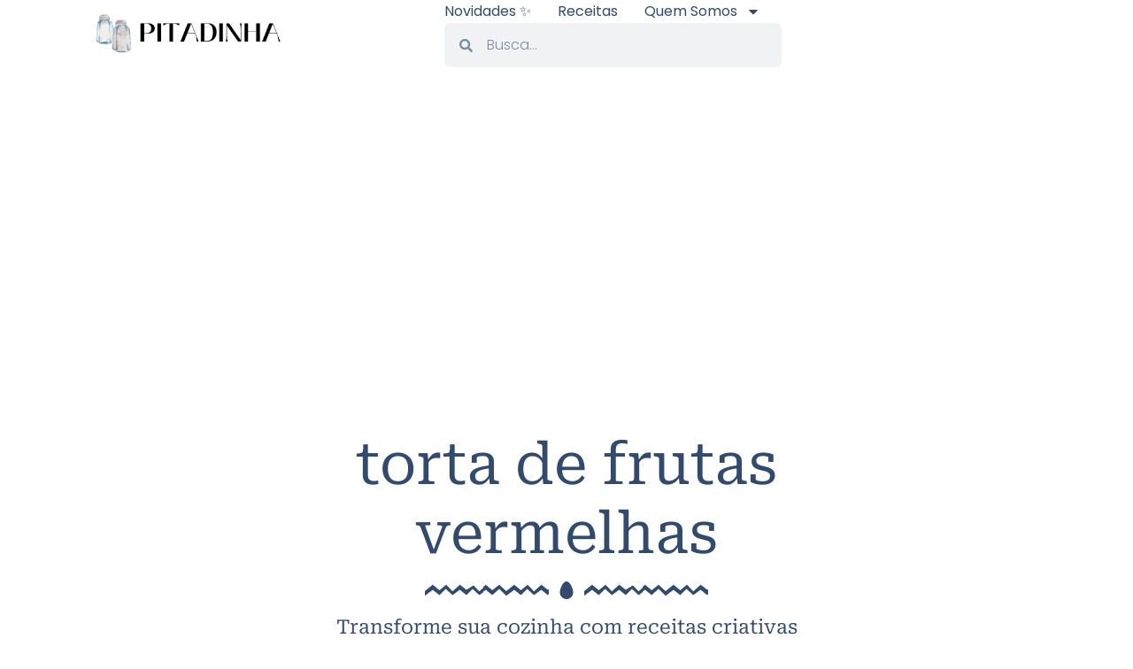

--- FILE ---
content_type: text/html; charset=utf-8
request_url: https://www.google.com/recaptcha/api2/aframe
body_size: 267
content:
<!DOCTYPE HTML><html><head><meta http-equiv="content-type" content="text/html; charset=UTF-8"></head><body><script nonce="GjV8fWp-FJ11X8pRBZqFlQ">/** Anti-fraud and anti-abuse applications only. See google.com/recaptcha */ try{var clients={'sodar':'https://pagead2.googlesyndication.com/pagead/sodar?'};window.addEventListener("message",function(a){try{if(a.source===window.parent){var b=JSON.parse(a.data);var c=clients[b['id']];if(c){var d=document.createElement('img');d.src=c+b['params']+'&rc='+(localStorage.getItem("rc::a")?sessionStorage.getItem("rc::b"):"");window.document.body.appendChild(d);sessionStorage.setItem("rc::e",parseInt(sessionStorage.getItem("rc::e")||0)+1);localStorage.setItem("rc::h",'1768779987755');}}}catch(b){}});window.parent.postMessage("_grecaptcha_ready", "*");}catch(b){}</script></body></html>

--- FILE ---
content_type: text/css
request_url: https://pitadinha.com/wp-content/uploads/elementor/css/post-12120.css
body_size: 5471
content:
.elementor-12120 .elementor-element.elementor-element-5876c74f{margin-top:200px;margin-bottom:0px;}.elementor-12120 .elementor-element.elementor-element-583015c0.elementor-column > .elementor-widget-wrap{justify-content:center;}.elementor-widget-heading .elementor-heading-title{font-family:var( --e-global-typography-primary-font-family ), Sans-serif;font-size:var( --e-global-typography-primary-font-size );font-weight:var( --e-global-typography-primary-font-weight );text-transform:var( --e-global-typography-primary-text-transform );font-style:var( --e-global-typography-primary-font-style );text-decoration:var( --e-global-typography-primary-text-decoration );line-height:var( --e-global-typography-primary-line-height );letter-spacing:var( --e-global-typography-primary-letter-spacing );color:var( --e-global-color-primary );}.elementor-12120 .elementor-element.elementor-element-35b3991a{text-align:center;}.elementor-12120 .elementor-element.elementor-element-35b3991a .elementor-heading-title{color:var( --e-global-color-ece31a7 );}.elementor-widget-text-editor{font-family:var( --e-global-typography-text-font-family ), Sans-serif;font-size:var( --e-global-typography-text-font-size );font-weight:var( --e-global-typography-text-font-weight );text-transform:var( --e-global-typography-text-text-transform );font-style:var( --e-global-typography-text-font-style );text-decoration:var( --e-global-typography-text-text-decoration );line-height:var( --e-global-typography-text-line-height );letter-spacing:var( --e-global-typography-text-letter-spacing );color:var( --e-global-color-text );}.elementor-widget-text-editor.elementor-drop-cap-view-stacked .elementor-drop-cap{background-color:var( --e-global-color-primary );}.elementor-widget-text-editor.elementor-drop-cap-view-framed .elementor-drop-cap, .elementor-widget-text-editor.elementor-drop-cap-view-default .elementor-drop-cap{color:var( --e-global-color-primary );border-color:var( --e-global-color-primary );}.elementor-12120 .elementor-element.elementor-element-a3ec39f{width:var( --container-widget-width, 780px );max-width:780px;margin:0px 0px calc(var(--kit-widget-spacing, 0px) + 30px) 0px;--container-widget-width:780px;--container-widget-flex-grow:0;text-align:center;font-family:var( --e-global-typography-c05b693-font-family ), Sans-serif;font-size:var( --e-global-typography-c05b693-font-size );font-weight:var( --e-global-typography-c05b693-font-weight );text-transform:var( --e-global-typography-c05b693-text-transform );font-style:var( --e-global-typography-c05b693-font-style );text-decoration:var( --e-global-typography-c05b693-text-decoration );line-height:var( --e-global-typography-c05b693-line-height );letter-spacing:var( --e-global-typography-c05b693-letter-spacing );}.elementor-widget-media-carousel .elementor-carousel-image-overlay{font-family:var( --e-global-typography-accent-font-family ), Sans-serif;font-size:var( --e-global-typography-accent-font-size );font-weight:var( --e-global-typography-accent-font-weight );text-transform:var( --e-global-typography-accent-text-transform );font-style:var( --e-global-typography-accent-font-style );text-decoration:var( --e-global-typography-accent-text-decoration );line-height:var( --e-global-typography-accent-line-height );letter-spacing:var( --e-global-typography-accent-letter-spacing );}.elementor-12120 .elementor-element.elementor-element-1a3c2b13.elementor-skin-slideshow .elementor-main-swiper:not(.elementor-thumbnails-swiper){margin-bottom:18px;}.elementor-12120 .elementor-element.elementor-element-1a3c2b13 .elementor-main-swiper{height:297px;}.elementor-12120 .elementor-element.elementor-element-1a3c2b13 .elementor-swiper-button{font-size:20px;}.elementor-12120 .elementor-element.elementor-element-57363029:not(.elementor-motion-effects-element-type-background), .elementor-12120 .elementor-element.elementor-element-57363029 > .elementor-motion-effects-container > .elementor-motion-effects-layer{background-color:var( --e-global-color-secondary );}.elementor-12120 .elementor-element.elementor-element-57363029{transition:background 0.3s, border 0.3s, border-radius 0.3s, box-shadow 0.3s;margin-top:12%;margin-bottom:0%;padding:5% 3% 5% 3%;}.elementor-12120 .elementor-element.elementor-element-57363029 > .elementor-background-overlay{transition:background 0.3s, border-radius 0.3s, opacity 0.3s;}.elementor-12120 .elementor-element.elementor-element-114517a9 > .elementor-widget-wrap > .elementor-widget:not(.elementor-widget__width-auto):not(.elementor-widget__width-initial):not(:last-child):not(.elementor-absolute){--kit-widget-spacing:50px;}.elementor-12120 .elementor-element.elementor-element-114517a9 > .elementor-element-populated{padding:0% 40% 0% 0%;}.elementor-12120 .elementor-element.elementor-element-b395916{--spacer-size:50px;}.elementor-widget-image-box .elementor-image-box-title{font-family:var( --e-global-typography-primary-font-family ), Sans-serif;font-size:var( --e-global-typography-primary-font-size );font-weight:var( --e-global-typography-primary-font-weight );text-transform:var( --e-global-typography-primary-text-transform );font-style:var( --e-global-typography-primary-font-style );text-decoration:var( --e-global-typography-primary-text-decoration );line-height:var( --e-global-typography-primary-line-height );letter-spacing:var( --e-global-typography-primary-letter-spacing );color:var( --e-global-color-primary );}.elementor-widget-image-box:has(:hover) .elementor-image-box-title,
					 .elementor-widget-image-box:has(:focus) .elementor-image-box-title{color:var( --e-global-color-primary );}.elementor-widget-image-box .elementor-image-box-description{font-family:var( --e-global-typography-text-font-family ), Sans-serif;font-size:var( --e-global-typography-text-font-size );font-weight:var( --e-global-typography-text-font-weight );text-transform:var( --e-global-typography-text-text-transform );font-style:var( --e-global-typography-text-font-style );text-decoration:var( --e-global-typography-text-text-decoration );line-height:var( --e-global-typography-text-line-height );letter-spacing:var( --e-global-typography-text-letter-spacing );color:var( --e-global-color-text );}.elementor-12120 .elementor-element.elementor-element-59a1d5a5{width:var( --container-widget-width, 138.38% );max-width:138.38%;--container-widget-width:138.38%;--container-widget-flex-grow:0;}.elementor-12120 .elementor-element.elementor-element-59a1d5a5.elementor-element{--flex-grow:0;--flex-shrink:0;}.elementor-12120 .elementor-element.elementor-element-59a1d5a5 .elementor-image-box-wrapper{text-align:center;}.elementor-12120 .elementor-element.elementor-element-59a1d5a5.elementor-position-right .elementor-image-box-img{margin-left:0px;}.elementor-12120 .elementor-element.elementor-element-59a1d5a5.elementor-position-left .elementor-image-box-img{margin-right:0px;}.elementor-12120 .elementor-element.elementor-element-59a1d5a5.elementor-position-top .elementor-image-box-img{margin-bottom:0px;}.elementor-12120 .elementor-element.elementor-element-59a1d5a5 .elementor-image-box-title{margin-bottom:20px;font-family:"Roboto Serif", Sans-serif;font-size:65px;font-weight:600;text-transform:none;font-style:normal;text-decoration:none;line-height:1.2em;letter-spacing:0px;-webkit-text-stroke-color:#000;stroke:#000;}.elementor-12120 .elementor-element.elementor-element-59a1d5a5 .elementor-image-box-wrapper .elementor-image-box-img{width:30%;}.elementor-12120 .elementor-element.elementor-element-59a1d5a5 .elementor-image-box-img img{transition-duration:0.3s;}.elementor-12120 .elementor-element.elementor-element-59a1d5a5 .elementor-image-box-description{font-family:"Roboto Serif", Sans-serif;font-size:16px;font-weight:400;text-transform:none;font-style:normal;text-decoration:none;line-height:1.5em;letter-spacing:0px;}.elementor-12120 .elementor-element.elementor-element-638d7774{--grid-template-columns:repeat(0, auto);text-align:center;width:var( --container-widget-width, 136.599% );max-width:136.599%;margin:50px 50px calc(var(--kit-widget-spacing, 0px) + 50px) 50px;--container-widget-width:136.599%;--container-widget-flex-grow:0;--icon-size:23px;--grid-column-gap:20px;--grid-row-gap:0px;}.elementor-12120 .elementor-element.elementor-element-638d7774.elementor-element{--align-self:center;--flex-grow:0;--flex-shrink:0;}.elementor-12120 .elementor-element.elementor-element-638d7774 .elementor-social-icon{background-color:var( --e-global-color-86b4fcd );--icon-padding:0em;}.elementor-12120 .elementor-element.elementor-element-638d7774 .elementor-social-icon i{color:var( --e-global-color-0a6e360 );}.elementor-12120 .elementor-element.elementor-element-638d7774 .elementor-social-icon svg{fill:var( --e-global-color-0a6e360 );}.elementor-12120 .elementor-element.elementor-element-638d7774 .elementor-social-icon:hover i{color:var( --e-global-color-accent );}.elementor-12120 .elementor-element.elementor-element-638d7774 .elementor-social-icon:hover svg{fill:var( --e-global-color-accent );}.elementor-12120 .elementor-element.elementor-element-2b89460c .elementor-heading-title{font-family:"Roboto Slab", Sans-serif;font-size:65px;font-weight:400;text-transform:uppercase;font-style:normal;text-decoration:none;line-height:1.2em;letter-spacing:0px;}.elementor-12120 .elementor-element.elementor-element-201dd736{font-family:"Roboto Serif", Sans-serif;font-size:16px;font-weight:300;text-transform:none;font-style:normal;text-decoration:none;line-height:1.5em;letter-spacing:0px;}.elementor-widget-form .elementor-field-group > label, .elementor-widget-form .elementor-field-subgroup label{color:var( --e-global-color-text );}.elementor-widget-form .elementor-field-group > label{font-family:var( --e-global-typography-text-font-family ), Sans-serif;font-size:var( --e-global-typography-text-font-size );font-weight:var( --e-global-typography-text-font-weight );text-transform:var( --e-global-typography-text-text-transform );font-style:var( --e-global-typography-text-font-style );text-decoration:var( --e-global-typography-text-text-decoration );line-height:var( --e-global-typography-text-line-height );letter-spacing:var( --e-global-typography-text-letter-spacing );}.elementor-widget-form .elementor-field-type-html{color:var( --e-global-color-text );font-family:var( --e-global-typography-text-font-family ), Sans-serif;font-size:var( --e-global-typography-text-font-size );font-weight:var( --e-global-typography-text-font-weight );text-transform:var( --e-global-typography-text-text-transform );font-style:var( --e-global-typography-text-font-style );text-decoration:var( --e-global-typography-text-text-decoration );line-height:var( --e-global-typography-text-line-height );letter-spacing:var( --e-global-typography-text-letter-spacing );}.elementor-widget-form .elementor-field-group .elementor-field{color:var( --e-global-color-text );}.elementor-widget-form .elementor-field-group .elementor-field, .elementor-widget-form .elementor-field-subgroup label{font-family:var( --e-global-typography-text-font-family ), Sans-serif;font-size:var( --e-global-typography-text-font-size );font-weight:var( --e-global-typography-text-font-weight );text-transform:var( --e-global-typography-text-text-transform );font-style:var( --e-global-typography-text-font-style );text-decoration:var( --e-global-typography-text-text-decoration );line-height:var( --e-global-typography-text-line-height );letter-spacing:var( --e-global-typography-text-letter-spacing );}.elementor-widget-form .elementor-button{font-family:var( --e-global-typography-accent-font-family ), Sans-serif;font-size:var( --e-global-typography-accent-font-size );font-weight:var( --e-global-typography-accent-font-weight );text-transform:var( --e-global-typography-accent-text-transform );font-style:var( --e-global-typography-accent-font-style );text-decoration:var( --e-global-typography-accent-text-decoration );line-height:var( --e-global-typography-accent-line-height );letter-spacing:var( --e-global-typography-accent-letter-spacing );}.elementor-widget-form .e-form__buttons__wrapper__button-next{background-color:var( --e-global-color-accent );}.elementor-widget-form .elementor-button[type="submit"]{background-color:var( --e-global-color-accent );}.elementor-widget-form .e-form__buttons__wrapper__button-previous{background-color:var( --e-global-color-accent );}.elementor-widget-form .elementor-message{font-family:var( --e-global-typography-text-font-family ), Sans-serif;font-size:var( --e-global-typography-text-font-size );font-weight:var( --e-global-typography-text-font-weight );text-transform:var( --e-global-typography-text-text-transform );font-style:var( --e-global-typography-text-font-style );text-decoration:var( --e-global-typography-text-text-decoration );line-height:var( --e-global-typography-text-line-height );letter-spacing:var( --e-global-typography-text-letter-spacing );}.elementor-widget-form .e-form__indicators__indicator, .elementor-widget-form .e-form__indicators__indicator__label{font-family:var( --e-global-typography-accent-font-family ), Sans-serif;font-size:var( --e-global-typography-accent-font-size );font-weight:var( --e-global-typography-accent-font-weight );text-transform:var( --e-global-typography-accent-text-transform );font-style:var( --e-global-typography-accent-font-style );text-decoration:var( --e-global-typography-accent-text-decoration );line-height:var( --e-global-typography-accent-line-height );letter-spacing:var( --e-global-typography-accent-letter-spacing );}.elementor-widget-form{--e-form-steps-indicator-inactive-primary-color:var( --e-global-color-text );--e-form-steps-indicator-active-primary-color:var( --e-global-color-accent );--e-form-steps-indicator-completed-primary-color:var( --e-global-color-accent );--e-form-steps-indicator-progress-color:var( --e-global-color-accent );--e-form-steps-indicator-progress-background-color:var( --e-global-color-text );--e-form-steps-indicator-progress-meter-color:var( --e-global-color-text );}.elementor-widget-form .e-form__indicators__indicator__progress__meter{font-family:var( --e-global-typography-accent-font-family ), Sans-serif;font-size:var( --e-global-typography-accent-font-size );font-weight:var( --e-global-typography-accent-font-weight );text-transform:var( --e-global-typography-accent-text-transform );font-style:var( --e-global-typography-accent-font-style );text-decoration:var( --e-global-typography-accent-text-decoration );line-height:var( --e-global-typography-accent-line-height );letter-spacing:var( --e-global-typography-accent-letter-spacing );}.elementor-12120 .elementor-element.elementor-element-655b984e{width:var( --container-widget-width, 641px );max-width:641px;padding:0% 25% 0% 0%;--container-widget-width:641px;--container-widget-flex-grow:0;--e-form-steps-indicators-spacing:20px;--e-form-steps-indicator-padding:30px;--e-form-steps-indicator-inactive-secondary-color:#ffffff;--e-form-steps-indicator-active-secondary-color:#ffffff;--e-form-steps-indicator-completed-secondary-color:#ffffff;--e-form-steps-divider-width:1px;--e-form-steps-divider-gap:10px;}.elementor-12120 .elementor-element.elementor-element-655b984e .elementor-field-group{padding-right:calc( 21px/2 );padding-left:calc( 21px/2 );margin-bottom:20px;}.elementor-12120 .elementor-element.elementor-element-655b984e .elementor-form-fields-wrapper{margin-left:calc( -21px/2 );margin-right:calc( -21px/2 );margin-bottom:-20px;}.elementor-12120 .elementor-element.elementor-element-655b984e .elementor-field-group.recaptcha_v3-bottomleft, .elementor-12120 .elementor-element.elementor-element-655b984e .elementor-field-group.recaptcha_v3-bottomright{margin-bottom:0;}body.rtl .elementor-12120 .elementor-element.elementor-element-655b984e .elementor-labels-inline .elementor-field-group > label{padding-left:0px;}body:not(.rtl) .elementor-12120 .elementor-element.elementor-element-655b984e .elementor-labels-inline .elementor-field-group > label{padding-right:0px;}body .elementor-12120 .elementor-element.elementor-element-655b984e .elementor-labels-above .elementor-field-group > label{padding-bottom:0px;}.elementor-12120 .elementor-element.elementor-element-655b984e .elementor-field-type-html{padding-bottom:41px;}.elementor-12120 .elementor-element.elementor-element-655b984e .elementor-field-group .elementor-field{color:var( --e-global-color-14ef391 );}.elementor-12120 .elementor-element.elementor-element-655b984e .elementor-field-group .elementor-field, .elementor-12120 .elementor-element.elementor-element-655b984e .elementor-field-subgroup label{font-family:var( --e-global-typography-text-font-family ), Sans-serif;font-size:var( --e-global-typography-text-font-size );font-weight:var( --e-global-typography-text-font-weight );text-transform:var( --e-global-typography-text-text-transform );font-style:var( --e-global-typography-text-font-style );text-decoration:var( --e-global-typography-text-text-decoration );line-height:var( --e-global-typography-text-line-height );letter-spacing:var( --e-global-typography-text-letter-spacing );}.elementor-12120 .elementor-element.elementor-element-655b984e .elementor-field-group .elementor-field:not(.elementor-select-wrapper){border-color:var( --e-global-color-14ef391 );border-width:0px 0px 1px 0px;border-radius:0px 0px 0px 0px;}.elementor-12120 .elementor-element.elementor-element-655b984e .elementor-field-group .elementor-select-wrapper select{border-color:var( --e-global-color-14ef391 );border-width:0px 0px 1px 0px;border-radius:0px 0px 0px 0px;}.elementor-12120 .elementor-element.elementor-element-655b984e .elementor-field-group .elementor-select-wrapper::before{color:var( --e-global-color-14ef391 );}.elementor-12120 .elementor-element.elementor-element-655b984e .elementor-button{font-family:"Roboto Slab", Sans-serif;font-size:16px;font-weight:400;text-transform:uppercase;font-style:normal;text-decoration:none;line-height:1em;letter-spacing:0px;border-style:solid;border-width:1px 1px 1px 1px;border-radius:50px 50px 50px 50px;padding:2% 10% 2% 10%;}.elementor-12120 .elementor-element.elementor-element-655b984e .e-form__buttons__wrapper__button-next{background-color:var( --e-global-color-ece31a7 );color:var( --e-global-color-d6cea4e );border-color:var( --e-global-color-0a6e360 );}.elementor-12120 .elementor-element.elementor-element-655b984e .elementor-button[type="submit"]{background-color:var( --e-global-color-ece31a7 );color:var( --e-global-color-d6cea4e );border-color:var( --e-global-color-0a6e360 );}.elementor-12120 .elementor-element.elementor-element-655b984e .elementor-button[type="submit"] svg *{fill:var( --e-global-color-d6cea4e );}.elementor-12120 .elementor-element.elementor-element-655b984e .e-form__buttons__wrapper__button-previous{color:#ffffff;}.elementor-12120 .elementor-element.elementor-element-655b984e .e-form__buttons__wrapper__button-next:hover{background-color:var( --e-global-color-86b4fcd );color:var( --e-global-color-ece31a7 );border-color:var( --e-global-color-ece31a7 );}.elementor-12120 .elementor-element.elementor-element-655b984e .elementor-button[type="submit"]:hover{background-color:var( --e-global-color-86b4fcd );color:var( --e-global-color-ece31a7 );border-color:var( --e-global-color-ece31a7 );}.elementor-12120 .elementor-element.elementor-element-655b984e .elementor-button[type="submit"]:hover svg *{fill:var( --e-global-color-ece31a7 );}.elementor-12120 .elementor-element.elementor-element-655b984e .e-form__buttons__wrapper__button-previous:hover{color:#ffffff;}.elementor-12120 .elementor-element.elementor-element-655b984e .elementor-message.elementor-message-success{color:var( --e-global-color-text );}.elementor-12120 .elementor-element.elementor-element-655b984e .elementor-message.elementor-message-danger{color:var( --e-global-color-text );}.elementor-12120 .elementor-element.elementor-element-655b984e .elementor-message.elementor-help-inline{color:var( --e-global-color-text );}.elementor-12120 .elementor-element.elementor-element-6f63d9ba > .elementor-container > .elementor-column > .elementor-widget-wrap{align-content:center;align-items:center;}.elementor-12120 .elementor-element.elementor-element-6f63d9ba:not(.elementor-motion-effects-element-type-background), .elementor-12120 .elementor-element.elementor-element-6f63d9ba > .elementor-motion-effects-container > .elementor-motion-effects-layer{background-color:var( --e-global-color-ece31a7 );}.elementor-12120 .elementor-element.elementor-element-6f63d9ba > .elementor-container{min-height:61px;}.elementor-12120 .elementor-element.elementor-element-6f63d9ba{transition:background 0.3s, border 0.3s, border-radius 0.3s, box-shadow 0.3s;}.elementor-12120 .elementor-element.elementor-element-6f63d9ba > .elementor-background-overlay{transition:background 0.3s, border-radius 0.3s, opacity 0.3s;}.elementor-12120 .elementor-element.elementor-element-6bbda9e9{text-align:center;}.elementor-12120 .elementor-element.elementor-element-6bbda9e9 .elementor-heading-title{font-family:var( --e-global-typography-text-font-family ), Sans-serif;font-size:var( --e-global-typography-text-font-size );font-weight:var( --e-global-typography-text-font-weight );text-transform:var( --e-global-typography-text-text-transform );font-style:var( --e-global-typography-text-font-style );text-decoration:var( --e-global-typography-text-text-decoration );line-height:var( --e-global-typography-text-line-height );letter-spacing:var( --e-global-typography-text-letter-spacing );color:var( --e-global-color-d6cea4e );}.elementor-theme-builder-content-area{height:400px;}.elementor-location-header:before, .elementor-location-footer:before{content:"";display:table;clear:both;}@media(max-width:1024px){.elementor-12120 .elementor-element.elementor-element-5876c74f{padding:0% 2% 0% 2%;}.elementor-widget-heading .elementor-heading-title{font-size:var( --e-global-typography-primary-font-size );line-height:var( --e-global-typography-primary-line-height );letter-spacing:var( --e-global-typography-primary-letter-spacing );}.elementor-widget-text-editor{font-size:var( --e-global-typography-text-font-size );line-height:var( --e-global-typography-text-line-height );letter-spacing:var( --e-global-typography-text-letter-spacing );}.elementor-12120 .elementor-element.elementor-element-a3ec39f{font-size:var( --e-global-typography-c05b693-font-size );line-height:var( --e-global-typography-c05b693-line-height );letter-spacing:var( --e-global-typography-c05b693-letter-spacing );}.elementor-widget-media-carousel .elementor-carousel-image-overlay{font-size:var( --e-global-typography-accent-font-size );line-height:var( --e-global-typography-accent-line-height );letter-spacing:var( --e-global-typography-accent-letter-spacing );}.elementor-12120 .elementor-element.elementor-element-1a3c2b13.elementor-skin-slideshow .elementor-main-swiper:not(.elementor-thumbnails-swiper){margin-bottom:10px;}.elementor-12120 .elementor-element.elementor-element-1a3c2b13 .elementor-main-swiper{height:156px;}.elementor-12120 .elementor-element.elementor-element-57363029{margin-top:15%;margin-bottom:0%;padding:8% 5% 8% 5%;}.elementor-12120 .elementor-element.elementor-element-114517a9 > .elementor-widget-wrap > .elementor-widget:not(.elementor-widget__width-auto):not(.elementor-widget__width-initial):not(:last-child):not(.elementor-absolute){--kit-widget-spacing:30px;}.elementor-12120 .elementor-element.elementor-element-114517a9 > .elementor-element-populated{margin:8% 0% 0% 0%;--e-column-margin-right:0%;--e-column-margin-left:0%;padding:0% 0% 0% 0%;}.elementor-widget-image-box .elementor-image-box-title{font-size:var( --e-global-typography-primary-font-size );line-height:var( --e-global-typography-primary-line-height );letter-spacing:var( --e-global-typography-primary-letter-spacing );}.elementor-widget-image-box .elementor-image-box-description{font-size:var( --e-global-typography-text-font-size );line-height:var( --e-global-typography-text-line-height );letter-spacing:var( --e-global-typography-text-letter-spacing );}.elementor-12120 .elementor-element.elementor-element-59a1d5a5{width:var( --container-widget-width, 229.578px );max-width:229.578px;--container-widget-width:229.578px;--container-widget-flex-grow:0;}.elementor-12120 .elementor-element.elementor-element-59a1d5a5 .elementor-image-box-wrapper .elementor-image-box-img{width:22%;}.elementor-12120 .elementor-element.elementor-element-59a1d5a5 .elementor-image-box-title{font-size:45px;}.elementor-12120 .elementor-element.elementor-element-59a1d5a5 .elementor-image-box-description{font-size:14px;line-height:1.5em;}.elementor-12120 .elementor-element.elementor-element-638d7774{width:var( --container-widget-width, 228.969px );max-width:228.969px;--container-widget-width:228.969px;--container-widget-flex-grow:0;--icon-size:18px;}.elementor-12120 .elementor-element.elementor-element-182923b7 > .elementor-element-populated{padding:0% 5% 0% 0%;}.elementor-12120 .elementor-element.elementor-element-2b89460c .elementor-heading-title{font-size:45px;}.elementor-12120 .elementor-element.elementor-element-201dd736{font-size:14px;line-height:1.5em;}.elementor-widget-form .elementor-field-group > label{font-size:var( --e-global-typography-text-font-size );line-height:var( --e-global-typography-text-line-height );letter-spacing:var( --e-global-typography-text-letter-spacing );}.elementor-widget-form .elementor-field-type-html{font-size:var( --e-global-typography-text-font-size );line-height:var( --e-global-typography-text-line-height );letter-spacing:var( --e-global-typography-text-letter-spacing );}.elementor-widget-form .elementor-field-group .elementor-field, .elementor-widget-form .elementor-field-subgroup label{font-size:var( --e-global-typography-text-font-size );line-height:var( --e-global-typography-text-line-height );letter-spacing:var( --e-global-typography-text-letter-spacing );}.elementor-widget-form .elementor-button{font-size:var( --e-global-typography-accent-font-size );line-height:var( --e-global-typography-accent-line-height );letter-spacing:var( --e-global-typography-accent-letter-spacing );}.elementor-widget-form .elementor-message{font-size:var( --e-global-typography-text-font-size );line-height:var( --e-global-typography-text-line-height );letter-spacing:var( --e-global-typography-text-letter-spacing );}.elementor-widget-form .e-form__indicators__indicator, .elementor-widget-form .e-form__indicators__indicator__label{font-size:var( --e-global-typography-accent-font-size );line-height:var( --e-global-typography-accent-line-height );letter-spacing:var( --e-global-typography-accent-letter-spacing );}.elementor-widget-form .e-form__indicators__indicator__progress__meter{font-size:var( --e-global-typography-accent-font-size );line-height:var( --e-global-typography-accent-line-height );letter-spacing:var( --e-global-typography-accent-letter-spacing );}.elementor-12120 .elementor-element.elementor-element-655b984e{padding:0px 0px 0px 0px;}.elementor-12120 .elementor-element.elementor-element-655b984e .elementor-field-group .elementor-field, .elementor-12120 .elementor-element.elementor-element-655b984e .elementor-field-subgroup label{font-size:var( --e-global-typography-text-font-size );line-height:var( --e-global-typography-text-line-height );letter-spacing:var( --e-global-typography-text-letter-spacing );}.elementor-12120 .elementor-element.elementor-element-655b984e .elementor-button{font-size:14px;}.elementor-12120 .elementor-element.elementor-element-6bbda9e9 .elementor-heading-title{font-size:var( --e-global-typography-text-font-size );line-height:var( --e-global-typography-text-line-height );letter-spacing:var( --e-global-typography-text-letter-spacing );}}@media(max-width:767px){.elementor-12120 .elementor-element.elementor-element-5876c74f{margin-top:70px;margin-bottom:70px;}.elementor-widget-heading .elementor-heading-title{font-size:var( --e-global-typography-primary-font-size );line-height:var( --e-global-typography-primary-line-height );letter-spacing:var( --e-global-typography-primary-letter-spacing );}.elementor-widget-text-editor{font-size:var( --e-global-typography-text-font-size );line-height:var( --e-global-typography-text-line-height );letter-spacing:var( --e-global-typography-text-letter-spacing );}.elementor-12120 .elementor-element.elementor-element-a3ec39f{font-size:var( --e-global-typography-c05b693-font-size );line-height:var( --e-global-typography-c05b693-line-height );letter-spacing:var( --e-global-typography-c05b693-letter-spacing );}.elementor-widget-media-carousel .elementor-carousel-image-overlay{font-size:var( --e-global-typography-accent-font-size );line-height:var( --e-global-typography-accent-line-height );letter-spacing:var( --e-global-typography-accent-letter-spacing );}.elementor-12120 .elementor-element.elementor-element-1a3c2b13.elementor-skin-slideshow .elementor-main-swiper:not(.elementor-thumbnails-swiper){margin-bottom:10px;}.elementor-12120 .elementor-element.elementor-element-1a3c2b13 .elementor-main-swiper{height:128px;}.elementor-12120 .elementor-element.elementor-element-57363029{padding:20% 5% 20% 5%;}.elementor-12120 .elementor-element.elementor-element-114517a9{width:100%;}.elementor-12120 .elementor-element.elementor-element-114517a9 > .elementor-widget-wrap > .elementor-widget:not(.elementor-widget__width-auto):not(.elementor-widget__width-initial):not(:last-child):not(.elementor-absolute){--kit-widget-spacing:0px;}.elementor-12120 .elementor-element.elementor-element-114517a9 > .elementor-element-populated{text-align:center;margin:0% 0% 0% 0%;--e-column-margin-right:0%;--e-column-margin-left:0%;padding:0px 0px 0px 0px;}.elementor-widget-image-box .elementor-image-box-title{font-size:var( --e-global-typography-primary-font-size );line-height:var( --e-global-typography-primary-line-height );letter-spacing:var( --e-global-typography-primary-letter-spacing );}.elementor-widget-image-box .elementor-image-box-description{font-size:var( --e-global-typography-text-font-size );line-height:var( --e-global-typography-text-line-height );letter-spacing:var( --e-global-typography-text-letter-spacing );}.elementor-12120 .elementor-element.elementor-element-59a1d5a5{width:var( --container-widget-width, 320.188px );max-width:320.188px;--container-widget-width:320.188px;--container-widget-flex-grow:0;}.elementor-12120 .elementor-element.elementor-element-59a1d5a5 .elementor-image-box-wrapper{text-align:center;}.elementor-12120 .elementor-element.elementor-element-59a1d5a5 .elementor-image-box-img{margin-bottom:5px;}.elementor-12120 .elementor-element.elementor-element-59a1d5a5.elementor-position-right .elementor-image-box-img{margin-left:5px;}.elementor-12120 .elementor-element.elementor-element-59a1d5a5.elementor-position-left .elementor-image-box-img{margin-right:5px;}.elementor-12120 .elementor-element.elementor-element-59a1d5a5.elementor-position-top .elementor-image-box-img{margin-bottom:5px;}.elementor-12120 .elementor-element.elementor-element-59a1d5a5 .elementor-image-box-title{margin-bottom:20px;font-size:28px;line-height:1.1em;}.elementor-12120 .elementor-element.elementor-element-59a1d5a5 .elementor-image-box-wrapper .elementor-image-box-img{width:25%;}.elementor-12120 .elementor-element.elementor-element-59a1d5a5 .elementor-image-box-img img{height:89px;}.elementor-12120 .elementor-element.elementor-element-59a1d5a5 .elementor-image-box-description{font-size:19px;}.elementor-12120 .elementor-element.elementor-element-638d7774{text-align:center;width:var( --container-widget-width, 217.688px );max-width:217.688px;--container-widget-width:217.688px;--container-widget-flex-grow:0;}.elementor-12120 .elementor-element.elementor-element-182923b7 > .elementor-element-populated{padding:0px 0px 0px 0px;}.elementor-12120 .elementor-element.elementor-element-2b89460c{text-align:center;}.elementor-12120 .elementor-element.elementor-element-2b89460c .elementor-heading-title{font-size:28px;line-height:1.1em;}.elementor-12120 .elementor-element.elementor-element-201dd736{margin:17px 17px calc(var(--kit-widget-spacing, 0px) + 17px) 17px;text-align:center;font-size:14px;}.elementor-widget-form .elementor-field-group > label{font-size:var( --e-global-typography-text-font-size );line-height:var( --e-global-typography-text-line-height );letter-spacing:var( --e-global-typography-text-letter-spacing );}.elementor-widget-form .elementor-field-type-html{font-size:var( --e-global-typography-text-font-size );line-height:var( --e-global-typography-text-line-height );letter-spacing:var( --e-global-typography-text-letter-spacing );}.elementor-widget-form .elementor-field-group .elementor-field, .elementor-widget-form .elementor-field-subgroup label{font-size:var( --e-global-typography-text-font-size );line-height:var( --e-global-typography-text-line-height );letter-spacing:var( --e-global-typography-text-letter-spacing );}.elementor-widget-form .elementor-button{font-size:var( --e-global-typography-accent-font-size );line-height:var( --e-global-typography-accent-line-height );letter-spacing:var( --e-global-typography-accent-letter-spacing );}.elementor-widget-form .elementor-message{font-size:var( --e-global-typography-text-font-size );line-height:var( --e-global-typography-text-line-height );letter-spacing:var( --e-global-typography-text-letter-spacing );}.elementor-widget-form .e-form__indicators__indicator, .elementor-widget-form .e-form__indicators__indicator__label{font-size:var( --e-global-typography-accent-font-size );line-height:var( --e-global-typography-accent-line-height );letter-spacing:var( --e-global-typography-accent-letter-spacing );}.elementor-widget-form .e-form__indicators__indicator__progress__meter{font-size:var( --e-global-typography-accent-font-size );line-height:var( --e-global-typography-accent-line-height );letter-spacing:var( --e-global-typography-accent-letter-spacing );}.elementor-12120 .elementor-element.elementor-element-655b984e .elementor-field-group .elementor-field, .elementor-12120 .elementor-element.elementor-element-655b984e .elementor-field-subgroup label{font-size:var( --e-global-typography-text-font-size );line-height:var( --e-global-typography-text-line-height );letter-spacing:var( --e-global-typography-text-letter-spacing );}.elementor-12120 .elementor-element.elementor-element-655b984e .elementor-button{font-size:18px;}.elementor-12120 .elementor-element.elementor-element-6f63d9ba > .elementor-container{min-height:50px;}.elementor-12120 .elementor-element.elementor-element-6bbda9e9 .elementor-heading-title{font-size:var( --e-global-typography-text-font-size );line-height:var( --e-global-typography-text-line-height );letter-spacing:var( --e-global-typography-text-letter-spacing );}}@media(min-width:768px){.elementor-12120 .elementor-element.elementor-element-114517a9{width:37.464%;}.elementor-12120 .elementor-element.elementor-element-182923b7{width:62.536%;}}@media(max-width:1024px) and (min-width:768px){.elementor-12120 .elementor-element.elementor-element-114517a9{width:30%;}.elementor-12120 .elementor-element.elementor-element-182923b7{width:70%;}}

--- FILE ---
content_type: text/css
request_url: https://pitadinha.com/wp-content/uploads/elementor/css/post-12113.css
body_size: 12541
content:
.elementor-12113 .elementor-element.elementor-element-a2a550e{transition:background 0.3s, border 0.3s, border-radius 0.3s, box-shadow 0.3s;margin-top:100px;margin-bottom:0px;padding:0% 0% 0% 0%;}.elementor-12113 .elementor-element.elementor-element-a2a550e > .elementor-background-overlay{transition:background 0.3s, border-radius 0.3s, opacity 0.3s;}.elementor-bc-flex-widget .elementor-12113 .elementor-element.elementor-element-d99f507.elementor-column .elementor-widget-wrap{align-items:center;}.elementor-12113 .elementor-element.elementor-element-d99f507.elementor-column.elementor-element[data-element_type="column"] > .elementor-widget-wrap.elementor-element-populated{align-content:center;align-items:center;}.elementor-12113 .elementor-element.elementor-element-d99f507.elementor-column > .elementor-widget-wrap{justify-content:center;}.elementor-12113 .elementor-element.elementor-element-d99f507 > .elementor-element-populated{border-style:none;padding:0% 25% 0% 25%;}.elementor-widget-theme-archive-title .elementor-heading-title{font-family:var( --e-global-typography-primary-font-family ), Sans-serif;font-size:var( --e-global-typography-primary-font-size );font-weight:var( --e-global-typography-primary-font-weight );text-transform:var( --e-global-typography-primary-text-transform );font-style:var( --e-global-typography-primary-font-style );text-decoration:var( --e-global-typography-primary-text-decoration );line-height:var( --e-global-typography-primary-line-height );letter-spacing:var( --e-global-typography-primary-letter-spacing );color:var( --e-global-color-primary );}.elementor-12113 .elementor-element.elementor-element-a878c75{text-align:center;}.elementor-12113 .elementor-element.elementor-element-a878c75 .elementor-heading-title{font-family:"Roboto Serif", Sans-serif;font-size:65px;font-weight:400;text-transform:none;font-style:normal;text-decoration:none;line-height:1.2em;letter-spacing:0px;color:var( --e-global-color-text );}.elementor-widget-divider{--divider-color:var( --e-global-color-secondary );}.elementor-widget-divider .elementor-divider__text{color:var( --e-global-color-secondary );font-family:var( --e-global-typography-secondary-font-family ), Sans-serif;font-size:var( --e-global-typography-secondary-font-size );font-weight:var( --e-global-typography-secondary-font-weight );text-transform:var( --e-global-typography-secondary-text-transform );font-style:var( --e-global-typography-secondary-font-style );text-decoration:var( --e-global-typography-secondary-text-decoration );line-height:var( --e-global-typography-secondary-line-height );letter-spacing:var( --e-global-typography-secondary-letter-spacing );}.elementor-widget-divider.elementor-view-stacked .elementor-icon{background-color:var( --e-global-color-secondary );}.elementor-widget-divider.elementor-view-framed .elementor-icon, .elementor-widget-divider.elementor-view-default .elementor-icon{color:var( --e-global-color-secondary );border-color:var( --e-global-color-secondary );}.elementor-widget-divider.elementor-view-framed .elementor-icon, .elementor-widget-divider.elementor-view-default .elementor-icon svg{fill:var( --e-global-color-secondary );}.elementor-12113 .elementor-element.elementor-element-a93d221{--divider-border-style:zigzag_tribal;--divider-color:var( --e-global-color-text );--divider-pattern-height:20px;}.elementor-12113 .elementor-element.elementor-element-a93d221 .elementor-divider-separator{width:50%;margin:0 auto;margin-center:0;}.elementor-12113 .elementor-element.elementor-element-a93d221 .elementor-divider{text-align:center;padding-block-start:15px;padding-block-end:15px;}.elementor-12113 .elementor-element.elementor-element-a93d221.elementor-view-stacked .elementor-icon{background-color:var( --e-global-color-text );}.elementor-12113 .elementor-element.elementor-element-a93d221.elementor-view-framed .elementor-icon, .elementor-12113 .elementor-element.elementor-element-a93d221.elementor-view-default .elementor-icon{color:var( --e-global-color-text );border-color:var( --e-global-color-text );}.elementor-12113 .elementor-element.elementor-element-a93d221.elementor-view-framed .elementor-icon, .elementor-12113 .elementor-element.elementor-element-a93d221.elementor-view-default .elementor-icon svg{fill:var( --e-global-color-text );}.elementor-widget-text-editor{font-family:var( --e-global-typography-text-font-family ), Sans-serif;font-size:var( --e-global-typography-text-font-size );font-weight:var( --e-global-typography-text-font-weight );text-transform:var( --e-global-typography-text-text-transform );font-style:var( --e-global-typography-text-font-style );text-decoration:var( --e-global-typography-text-text-decoration );line-height:var( --e-global-typography-text-line-height );letter-spacing:var( --e-global-typography-text-letter-spacing );color:var( --e-global-color-text );}.elementor-widget-text-editor.elementor-drop-cap-view-stacked .elementor-drop-cap{background-color:var( --e-global-color-primary );}.elementor-widget-text-editor.elementor-drop-cap-view-framed .elementor-drop-cap, .elementor-widget-text-editor.elementor-drop-cap-view-default .elementor-drop-cap{color:var( --e-global-color-primary );border-color:var( --e-global-color-primary );}.elementor-12113 .elementor-element.elementor-element-ec98b87{width:var( --container-widget-width, 650px );max-width:650px;margin:0px 0px calc(var(--kit-widget-spacing, 0px) + 30px) 0px;--container-widget-width:650px;--container-widget-flex-grow:0;text-align:center;font-family:"Roboto Serif", Sans-serif;font-size:22px;font-weight:400;text-transform:none;font-style:normal;text-decoration:none;line-height:1.5em;letter-spacing:0px;color:var( --e-global-color-text );}.elementor-12113 .elementor-element.elementor-element-7b7816b8{margin-top:200px;margin-bottom:0px;}.elementor-widget-archive-posts .elementor-button{background-color:var( --e-global-color-accent );font-family:var( --e-global-typography-accent-font-family ), Sans-serif;font-size:var( --e-global-typography-accent-font-size );font-weight:var( --e-global-typography-accent-font-weight );text-transform:var( --e-global-typography-accent-text-transform );font-style:var( --e-global-typography-accent-font-style );text-decoration:var( --e-global-typography-accent-text-decoration );line-height:var( --e-global-typography-accent-line-height );letter-spacing:var( --e-global-typography-accent-letter-spacing );}.elementor-widget-archive-posts .elementor-post__title, .elementor-widget-archive-posts .elementor-post__title a{color:var( --e-global-color-secondary );font-family:var( --e-global-typography-primary-font-family ), Sans-serif;font-size:var( --e-global-typography-primary-font-size );font-weight:var( --e-global-typography-primary-font-weight );text-transform:var( --e-global-typography-primary-text-transform );font-style:var( --e-global-typography-primary-font-style );text-decoration:var( --e-global-typography-primary-text-decoration );line-height:var( --e-global-typography-primary-line-height );letter-spacing:var( --e-global-typography-primary-letter-spacing );}.elementor-widget-archive-posts .elementor-post__meta-data{font-family:var( --e-global-typography-secondary-font-family ), Sans-serif;font-size:var( --e-global-typography-secondary-font-size );font-weight:var( --e-global-typography-secondary-font-weight );text-transform:var( --e-global-typography-secondary-text-transform );font-style:var( --e-global-typography-secondary-font-style );text-decoration:var( --e-global-typography-secondary-text-decoration );line-height:var( --e-global-typography-secondary-line-height );letter-spacing:var( --e-global-typography-secondary-letter-spacing );}.elementor-widget-archive-posts .elementor-post__excerpt p{font-family:var( --e-global-typography-text-font-family ), Sans-serif;font-size:var( --e-global-typography-text-font-size );font-weight:var( --e-global-typography-text-font-weight );text-transform:var( --e-global-typography-text-text-transform );font-style:var( --e-global-typography-text-font-style );text-decoration:var( --e-global-typography-text-text-decoration );line-height:var( --e-global-typography-text-line-height );letter-spacing:var( --e-global-typography-text-letter-spacing );}.elementor-widget-archive-posts .elementor-post__read-more{color:var( --e-global-color-accent );}.elementor-widget-archive-posts a.elementor-post__read-more{font-family:var( --e-global-typography-accent-font-family ), Sans-serif;font-size:var( --e-global-typography-accent-font-size );font-weight:var( --e-global-typography-accent-font-weight );text-transform:var( --e-global-typography-accent-text-transform );font-style:var( --e-global-typography-accent-font-style );text-decoration:var( --e-global-typography-accent-text-decoration );line-height:var( --e-global-typography-accent-line-height );letter-spacing:var( --e-global-typography-accent-letter-spacing );}.elementor-widget-archive-posts .elementor-post__card .elementor-post__badge{background-color:var( --e-global-color-accent );font-family:var( --e-global-typography-accent-font-family ), Sans-serif;font-weight:var( --e-global-typography-accent-font-weight );text-transform:var( --e-global-typography-accent-text-transform );font-style:var( --e-global-typography-accent-font-style );text-decoration:var( --e-global-typography-accent-text-decoration );line-height:var( --e-global-typography-accent-line-height );letter-spacing:var( --e-global-typography-accent-letter-spacing );}.elementor-widget-archive-posts .elementor-pagination{font-family:var( --e-global-typography-secondary-font-family ), Sans-serif;font-size:var( --e-global-typography-secondary-font-size );font-weight:var( --e-global-typography-secondary-font-weight );text-transform:var( --e-global-typography-secondary-text-transform );font-style:var( --e-global-typography-secondary-font-style );text-decoration:var( --e-global-typography-secondary-text-decoration );line-height:var( --e-global-typography-secondary-line-height );letter-spacing:var( --e-global-typography-secondary-letter-spacing );}.elementor-widget-archive-posts .e-load-more-message{font-family:var( --e-global-typography-secondary-font-family ), Sans-serif;font-size:var( --e-global-typography-secondary-font-size );font-weight:var( --e-global-typography-secondary-font-weight );text-transform:var( --e-global-typography-secondary-text-transform );font-style:var( --e-global-typography-secondary-font-style );text-decoration:var( --e-global-typography-secondary-text-decoration );line-height:var( --e-global-typography-secondary-line-height );letter-spacing:var( --e-global-typography-secondary-letter-spacing );}.elementor-widget-archive-posts .elementor-posts-nothing-found{color:var( --e-global-color-text );font-family:var( --e-global-typography-text-font-family ), Sans-serif;font-size:var( --e-global-typography-text-font-size );font-weight:var( --e-global-typography-text-font-weight );text-transform:var( --e-global-typography-text-text-transform );font-style:var( --e-global-typography-text-font-style );text-decoration:var( --e-global-typography-text-text-decoration );line-height:var( --e-global-typography-text-line-height );letter-spacing:var( --e-global-typography-text-letter-spacing );}.elementor-12113 .elementor-element.elementor-element-40f0a0e2{--grid-row-gap:35px;--grid-column-gap:30px;}.elementor-12113 .elementor-element.elementor-element-40f0a0e2 .elementor-posts-container .elementor-post__thumbnail{padding-bottom:calc( 0.66 * 100% );}.elementor-12113 .elementor-element.elementor-element-40f0a0e2:after{content:"0.66";}.elementor-12113 .elementor-element.elementor-element-40f0a0e2 .elementor-post__thumbnail__link{width:100%;}.elementor-12113 .elementor-element.elementor-element-40f0a0e2 .elementor-post__meta-data span + span:before{content:"•";}.elementor-12113 .elementor-element.elementor-element-40f0a0e2 .elementor-post__card{border-width:0px;padding-top:0px;padding-bottom:0px;}.elementor-12113 .elementor-element.elementor-element-40f0a0e2 .elementor-post__text{padding:0 10px;margin-top:20px;}.elementor-12113 .elementor-element.elementor-element-40f0a0e2 .elementor-post__meta-data{padding:10px 10px;}.elementor-12113 .elementor-element.elementor-element-40f0a0e2 .elementor-post__avatar{padding-right:10px;padding-left:10px;}.elementor-12113 .elementor-element.elementor-element-40f0a0e2 .elementor-post__title, .elementor-12113 .elementor-element.elementor-element-40f0a0e2 .elementor-post__title a{color:var( --e-global-color-text );font-family:"Roboto Serif", Sans-serif;font-size:33px;font-weight:400;text-transform:none;font-style:normal;text-decoration:none;line-height:1.2em;letter-spacing:0px;}.elementor-12113 .elementor-element.elementor-element-40f0a0e2 .elementor-post__title{margin-bottom:16px;}.elementor-12113 .elementor-element.elementor-element-40f0a0e2 .elementor-post__read-more{color:var( --e-global-color-0a6e360 );}.elementor-12113 .elementor-element.elementor-element-40f0a0e2 a.elementor-post__read-more{font-family:"Roboto Slab", Sans-serif;font-size:20px;font-weight:400;text-transform:capitalize;font-style:normal;text-decoration:none;line-height:1em;letter-spacing:0px;}.elementor-12113 .elementor-element.elementor-element-40f0a0e2 .elementor-pagination{text-align:center;font-family:"Roboto Slab", Sans-serif;font-size:33px;margin-top:50px;}.elementor-12113 .elementor-element.elementor-element-40f0a0e2 .elementor-pagination .page-numbers:not(.dots){color:var( --e-global-color-text );}.elementor-12113 .elementor-element.elementor-element-40f0a0e2 .elementor-pagination a.page-numbers:hover{color:var( --e-global-color-0a6e360 );}.elementor-12113 .elementor-element.elementor-element-40f0a0e2 .elementor-pagination .page-numbers.current{color:var( --e-global-color-ece31a7 );}body:not(.rtl) .elementor-12113 .elementor-element.elementor-element-40f0a0e2 .elementor-pagination .page-numbers:not(:first-child){margin-left:calc( 13px/2 );}body:not(.rtl) .elementor-12113 .elementor-element.elementor-element-40f0a0e2 .elementor-pagination .page-numbers:not(:last-child){margin-right:calc( 13px/2 );}body.rtl .elementor-12113 .elementor-element.elementor-element-40f0a0e2 .elementor-pagination .page-numbers:not(:first-child){margin-right:calc( 13px/2 );}body.rtl .elementor-12113 .elementor-element.elementor-element-40f0a0e2 .elementor-pagination .page-numbers:not(:last-child){margin-left:calc( 13px/2 );}.elementor-12113 .elementor-element.elementor-element-6d87735{--display:flex;}.elementor-widget-heading .elementor-heading-title{font-family:var( --e-global-typography-primary-font-family ), Sans-serif;font-size:var( --e-global-typography-primary-font-size );font-weight:var( --e-global-typography-primary-font-weight );text-transform:var( --e-global-typography-primary-text-transform );font-style:var( --e-global-typography-primary-font-style );text-decoration:var( --e-global-typography-primary-text-decoration );line-height:var( --e-global-typography-primary-line-height );letter-spacing:var( --e-global-typography-primary-letter-spacing );color:var( --e-global-color-primary );}.elementor-12113 .elementor-element.elementor-element-df4ca4a{margin:5px 5px calc(var(--kit-widget-spacing, 0px) + 5px) 5px;text-align:center;}.elementor-12113 .elementor-element.elementor-element-df4ca4a .elementor-heading-title{font-family:"Roboto Serif", Sans-serif;font-size:65px;font-weight:400;text-transform:none;font-style:normal;text-decoration:none;line-height:1.2em;letter-spacing:0px;color:var( --e-global-color-text );}.elementor-12113 .elementor-element.elementor-element-cc619b6{--display:flex;--flex-direction:row;--container-widget-width:initial;--container-widget-height:100%;--container-widget-flex-grow:1;--container-widget-align-self:stretch;--flex-wrap-mobile:wrap;--gap:0px 0px;--row-gap:0px;--column-gap:0px;--flex-wrap:wrap;}.elementor-12113 .elementor-element.elementor-element-748ae97{--display:flex;--flex-direction:column;--container-widget-width:100%;--container-widget-height:initial;--container-widget-flex-grow:0;--container-widget-align-self:initial;--flex-wrap-mobile:wrap;}.elementor-widget-image .widget-image-caption{color:var( --e-global-color-text );font-family:var( --e-global-typography-text-font-family ), Sans-serif;font-size:var( --e-global-typography-text-font-size );font-weight:var( --e-global-typography-text-font-weight );text-transform:var( --e-global-typography-text-text-transform );font-style:var( --e-global-typography-text-font-style );text-decoration:var( --e-global-typography-text-text-decoration );line-height:var( --e-global-typography-text-line-height );letter-spacing:var( --e-global-typography-text-letter-spacing );}.elementor-12113 .elementor-element.elementor-element-6f4f3c4 .widget-image-caption{background-color:var( --e-global-color-3a976eb );}.elementor-12113 .elementor-element.elementor-element-3314f38 .widget-image-caption{background-color:var( --e-global-color-3a976eb );}.elementor-12113 .elementor-element.elementor-element-38dc870{--display:flex;--flex-direction:column;--container-widget-width:100%;--container-widget-height:initial;--container-widget-flex-grow:0;--container-widget-align-self:initial;--flex-wrap-mobile:wrap;}.elementor-12113 .elementor-element.elementor-element-38dc870.e-con{--flex-grow:0;--flex-shrink:0;}.elementor-12113 .elementor-element.elementor-element-ba97189 .widget-image-caption{background-color:var( --e-global-color-3a976eb );}.elementor-12113 .elementor-element.elementor-element-0daa328{--display:flex;--flex-direction:column;--container-widget-width:100%;--container-widget-height:initial;--container-widget-flex-grow:0;--container-widget-align-self:initial;--flex-wrap-mobile:wrap;}.elementor-12113 .elementor-element.elementor-element-f9d58a6 .widget-image-caption{background-color:var( --e-global-color-3a976eb );}.elementor-12113 .elementor-element.elementor-element-2349742{--display:flex;--flex-direction:column;--container-widget-width:100%;--container-widget-height:initial;--container-widget-flex-grow:0;--container-widget-align-self:initial;--flex-wrap-mobile:wrap;}.elementor-12113 .elementor-element.elementor-element-2349742.e-con{--flex-grow:0;--flex-shrink:0;}.elementor-12113 .elementor-element.elementor-element-909e455 .widget-image-caption{background-color:var( --e-global-color-3a976eb );}.elementor-12113 .elementor-element.elementor-element-8cfec7f{--display:flex;}.elementor-12113 .elementor-element.elementor-element-dfede54{--spacer-size:129px;}.elementor-12113 .elementor-element.elementor-element-315d90f{--display:flex;--margin-top:0px;--margin-bottom:0px;--margin-left:0px;--margin-right:0px;}.elementor-12113 .elementor-element.elementor-element-315d90f:not(.elementor-motion-effects-element-type-background), .elementor-12113 .elementor-element.elementor-element-315d90f > .elementor-motion-effects-container > .elementor-motion-effects-layer{background-color:var( --e-global-color-secondary );}.elementor-12113 .elementor-element.elementor-element-814e4dd{margin:20px 5px calc(var(--kit-widget-spacing, 0px) + 5px) 5px;text-align:center;}.elementor-12113 .elementor-element.elementor-element-814e4dd .elementor-heading-title{font-family:"Roboto Serif", Sans-serif;font-size:65px;font-weight:400;text-transform:uppercase;font-style:normal;text-decoration:none;line-height:1.2em;letter-spacing:0px;color:var( --e-global-color-ece31a7 );}.elementor-12113 .elementor-element.elementor-element-1670443{--divider-border-style:zigzag_tribal;--divider-color:var( --e-global-color-ece31a7 );--divider-pattern-height:20px;}.elementor-12113 .elementor-element.elementor-element-1670443 .elementor-divider-separator{width:50%;margin:0 auto;margin-center:0;}.elementor-12113 .elementor-element.elementor-element-1670443 .elementor-divider{text-align:center;padding-block-start:15px;padding-block-end:15px;}.elementor-12113 .elementor-element.elementor-element-1670443.elementor-view-stacked .elementor-icon{background-color:var( --e-global-color-ece31a7 );}.elementor-12113 .elementor-element.elementor-element-1670443.elementor-view-framed .elementor-icon, .elementor-12113 .elementor-element.elementor-element-1670443.elementor-view-default .elementor-icon{color:var( --e-global-color-ece31a7 );border-color:var( --e-global-color-ece31a7 );}.elementor-12113 .elementor-element.elementor-element-1670443.elementor-view-framed .elementor-icon, .elementor-12113 .elementor-element.elementor-element-1670443.elementor-view-default .elementor-icon svg{fill:var( --e-global-color-ece31a7 );}.elementor-12113 .elementor-element.elementor-element-df168ad{--display:flex;--flex-direction:row;--container-widget-width:initial;--container-widget-height:100%;--container-widget-flex-grow:1;--container-widget-align-self:stretch;--flex-wrap-mobile:wrap;--gap:0px 0px;--row-gap:0px;--column-gap:0px;--flex-wrap:wrap;--margin-top:0px;--margin-bottom:10px;--margin-left:0px;--margin-right:0px;--padding-top:0px;--padding-bottom:20px;--padding-left:0px;--padding-right:0px;}.elementor-12113 .elementor-element.elementor-element-df168ad:not(.elementor-motion-effects-element-type-background), .elementor-12113 .elementor-element.elementor-element-df168ad > .elementor-motion-effects-container > .elementor-motion-effects-layer{background-color:var( --e-global-color-secondary );}.elementor-12113 .elementor-element.elementor-element-925ccb9{--display:flex;--flex-direction:column;--container-widget-width:100%;--container-widget-height:initial;--container-widget-flex-grow:0;--container-widget-align-self:initial;--flex-wrap-mobile:wrap;}.elementor-widget-button .elementor-button{background-color:var( --e-global-color-accent );font-family:var( --e-global-typography-accent-font-family ), Sans-serif;font-size:var( --e-global-typography-accent-font-size );font-weight:var( --e-global-typography-accent-font-weight );text-transform:var( --e-global-typography-accent-text-transform );font-style:var( --e-global-typography-accent-font-style );text-decoration:var( --e-global-typography-accent-text-decoration );line-height:var( --e-global-typography-accent-line-height );letter-spacing:var( --e-global-typography-accent-letter-spacing );}.elementor-12113 .elementor-element.elementor-element-1b2e420 .elementor-button{background-color:var( --e-global-color-0a6e360 );font-family:"Roboto Slab", Sans-serif;font-size:16px;font-weight:400;text-transform:capitalize;font-style:normal;text-decoration:none;line-height:1em;letter-spacing:0px;}.elementor-12113 .elementor-element.elementor-element-cd92e30{--display:flex;--flex-direction:column;--container-widget-width:100%;--container-widget-height:initial;--container-widget-flex-grow:0;--container-widget-align-self:initial;--flex-wrap-mobile:wrap;}.elementor-12113 .elementor-element.elementor-element-24bb429 .elementor-button{background-color:var( --e-global-color-0a6e360 );font-family:"Roboto Slab", Sans-serif;font-size:16px;font-weight:400;text-transform:capitalize;font-style:normal;text-decoration:none;line-height:1em;letter-spacing:0px;}.elementor-12113 .elementor-element.elementor-element-d7ca2f1{--display:flex;--flex-direction:column;--container-widget-width:100%;--container-widget-height:initial;--container-widget-flex-grow:0;--container-widget-align-self:initial;--flex-wrap-mobile:wrap;}.elementor-12113 .elementor-element.elementor-element-c766e9b .elementor-button{background-color:var( --e-global-color-0a6e360 );font-family:"Roboto Slab", Sans-serif;font-size:16px;font-weight:400;text-transform:capitalize;font-style:normal;text-decoration:none;line-height:1em;letter-spacing:0px;}.elementor-12113 .elementor-element.elementor-element-27c7ea7{--display:flex;--flex-direction:column;--container-widget-width:100%;--container-widget-height:initial;--container-widget-flex-grow:0;--container-widget-align-self:initial;--flex-wrap-mobile:wrap;}.elementor-12113 .elementor-element.elementor-element-60f1404 .elementor-button{background-color:var( --e-global-color-0a6e360 );font-family:"Roboto Slab", Sans-serif;font-size:16px;font-weight:400;text-transform:capitalize;font-style:normal;text-decoration:none;line-height:1em;letter-spacing:0px;}.elementor-12113 .elementor-element.elementor-element-f1fa9a0{--display:flex;--flex-direction:column;--container-widget-width:100%;--container-widget-height:initial;--container-widget-flex-grow:0;--container-widget-align-self:initial;--flex-wrap-mobile:wrap;}.elementor-12113 .elementor-element.elementor-element-a120a94 .elementor-button{background-color:var( --e-global-color-0a6e360 );font-family:"Roboto Slab", Sans-serif;font-size:16px;font-weight:400;text-transform:capitalize;font-style:normal;text-decoration:none;line-height:1em;letter-spacing:0px;}.elementor-12113 .elementor-element.elementor-element-9501128{--display:flex;--flex-direction:column;--container-widget-width:100%;--container-widget-height:initial;--container-widget-flex-grow:0;--container-widget-align-self:initial;--flex-wrap-mobile:wrap;}.elementor-12113 .elementor-element.elementor-element-e1430b4 .elementor-button{background-color:var( --e-global-color-0a6e360 );font-family:"Roboto Slab", Sans-serif;font-size:16px;font-weight:400;text-transform:capitalize;font-style:normal;text-decoration:none;line-height:1em;letter-spacing:0px;}.elementor-12113 .elementor-element.elementor-element-4c2c60f{--display:flex;}.elementor-12113 .elementor-element.elementor-element-945f057{text-align:center;}.elementor-12113 .elementor-element.elementor-element-945f057 .elementor-heading-title{font-family:"Roboto Serif", Sans-serif;font-size:65px;font-weight:400;text-transform:none;font-style:normal;text-decoration:none;line-height:1.2em;letter-spacing:0px;}.elementor-12113 .elementor-element.elementor-element-d37bc4e{--display:flex;--flex-direction:row;--container-widget-width:initial;--container-widget-height:100%;--container-widget-flex-grow:1;--container-widget-align-self:stretch;--flex-wrap-mobile:wrap;--gap:0px 0px;--row-gap:0px;--column-gap:0px;--flex-wrap:wrap;}.elementor-12113 .elementor-element.elementor-element-5fd0fc3{--display:flex;--flex-direction:column;--container-widget-width:100%;--container-widget-height:initial;--container-widget-flex-grow:0;--container-widget-align-self:initial;--flex-wrap-mobile:wrap;}.elementor-widget-call-to-action .elementor-cta__title{font-family:var( --e-global-typography-primary-font-family ), Sans-serif;font-size:var( --e-global-typography-primary-font-size );font-weight:var( --e-global-typography-primary-font-weight );text-transform:var( --e-global-typography-primary-text-transform );font-style:var( --e-global-typography-primary-font-style );text-decoration:var( --e-global-typography-primary-text-decoration );line-height:var( --e-global-typography-primary-line-height );letter-spacing:var( --e-global-typography-primary-letter-spacing );}.elementor-widget-call-to-action .elementor-cta__description{font-family:var( --e-global-typography-text-font-family ), Sans-serif;font-size:var( --e-global-typography-text-font-size );font-weight:var( --e-global-typography-text-font-weight );text-transform:var( --e-global-typography-text-text-transform );font-style:var( --e-global-typography-text-font-style );text-decoration:var( --e-global-typography-text-text-decoration );line-height:var( --e-global-typography-text-line-height );letter-spacing:var( --e-global-typography-text-letter-spacing );}.elementor-widget-call-to-action .elementor-cta__button{font-family:var( --e-global-typography-accent-font-family ), Sans-serif;font-size:var( --e-global-typography-accent-font-size );font-weight:var( --e-global-typography-accent-font-weight );text-transform:var( --e-global-typography-accent-text-transform );font-style:var( --e-global-typography-accent-font-style );text-decoration:var( --e-global-typography-accent-text-decoration );line-height:var( --e-global-typography-accent-line-height );letter-spacing:var( --e-global-typography-accent-letter-spacing );}.elementor-widget-call-to-action .elementor-ribbon-inner{background-color:var( --e-global-color-accent );font-family:var( --e-global-typography-accent-font-family ), Sans-serif;font-size:var( --e-global-typography-accent-font-size );font-weight:var( --e-global-typography-accent-font-weight );text-transform:var( --e-global-typography-accent-text-transform );font-style:var( --e-global-typography-accent-font-style );text-decoration:var( --e-global-typography-accent-text-decoration );line-height:var( --e-global-typography-accent-line-height );letter-spacing:var( --e-global-typography-accent-letter-spacing );}.elementor-12113 .elementor-element.elementor-element-32ca5e0 .elementor-cta .elementor-cta__bg, .elementor-12113 .elementor-element.elementor-element-32ca5e0 .elementor-cta .elementor-cta__bg-overlay{transition-duration:1500ms;}.elementor-12113 .elementor-element.elementor-element-32ca5e0 .elementor-cta__content{text-align:center;background-color:var( --e-global-color-3a976eb );}.elementor-12113 .elementor-element.elementor-element-32ca5e0 .elementor-cta__title{font-family:"Roboto Serif", Sans-serif;font-size:36px;font-weight:600;text-transform:capitalize;font-style:normal;text-decoration:none;line-height:1.1em;letter-spacing:0px;}.elementor-12113 .elementor-element.elementor-element-32ca5e0 .elementor-cta__description{font-family:"Roboto Serif", Sans-serif;font-size:20.5px;font-weight:300;text-transform:none;font-style:normal;text-decoration:none;line-height:1.5em;letter-spacing:0px;}.elementor-12113 .elementor-element.elementor-element-32ca5e0 .elementor-cta__button{font-family:"Roboto Serif", Sans-serif;font-size:16px;font-weight:400;text-transform:capitalize;font-style:normal;text-decoration:none;line-height:1em;letter-spacing:0px;border-radius:5px;box-shadow:0px 0px 10px 0px rgba(0,0,0,0.5);}.elementor-12113 .elementor-element.elementor-element-616605d{--display:flex;--flex-direction:column;--container-widget-width:100%;--container-widget-height:initial;--container-widget-flex-grow:0;--container-widget-align-self:initial;--flex-wrap-mobile:wrap;}.elementor-12113 .elementor-element.elementor-element-e190c0d .elementor-cta .elementor-cta__bg, .elementor-12113 .elementor-element.elementor-element-e190c0d .elementor-cta .elementor-cta__bg-overlay{transition-duration:1500ms;}.elementor-12113 .elementor-element.elementor-element-e190c0d .elementor-cta__content{text-align:center;background-color:var( --e-global-color-3a976eb );}.elementor-12113 .elementor-element.elementor-element-e190c0d .elementor-cta__title{font-family:"Roboto Serif", Sans-serif;font-size:36px;font-weight:600;text-transform:capitalize;font-style:normal;text-decoration:none;line-height:1.1em;letter-spacing:0px;}.elementor-12113 .elementor-element.elementor-element-e190c0d .elementor-cta__description{font-family:"Roboto Serif", Sans-serif;font-size:20.5px;font-weight:300;text-transform:none;font-style:normal;text-decoration:none;line-height:1.5em;letter-spacing:0px;}.elementor-12113 .elementor-element.elementor-element-e190c0d .elementor-cta__button{font-family:"Roboto Serif", Sans-serif;font-size:16px;font-weight:400;text-transform:capitalize;font-style:normal;text-decoration:none;line-height:1em;letter-spacing:0px;border-radius:5px;box-shadow:0px 0px 10px 0px rgba(0,0,0,0.5);}.elementor-12113 .elementor-element.elementor-element-bb4a690{--display:flex;--flex-direction:column;--container-widget-width:100%;--container-widget-height:initial;--container-widget-flex-grow:0;--container-widget-align-self:initial;--flex-wrap-mobile:wrap;}.elementor-12113 .elementor-element.elementor-element-fb08e04 .elementor-cta .elementor-cta__bg, .elementor-12113 .elementor-element.elementor-element-fb08e04 .elementor-cta .elementor-cta__bg-overlay{transition-duration:1500ms;}.elementor-12113 .elementor-element.elementor-element-fb08e04 .elementor-cta__content{text-align:center;background-color:var( --e-global-color-3a976eb );}.elementor-12113 .elementor-element.elementor-element-fb08e04 .elementor-cta__title{font-family:"Roboto Serif", Sans-serif;font-size:36px;font-weight:600;text-transform:capitalize;font-style:normal;text-decoration:none;line-height:1.1em;letter-spacing:0px;}.elementor-12113 .elementor-element.elementor-element-fb08e04 .elementor-cta__description{font-family:"Roboto Serif", Sans-serif;font-size:20.5px;font-weight:300;text-transform:none;font-style:normal;text-decoration:none;line-height:1.5em;letter-spacing:0px;}.elementor-12113 .elementor-element.elementor-element-fb08e04 .elementor-cta__button{font-family:"Roboto Serif", Sans-serif;font-size:16px;font-weight:400;text-transform:capitalize;font-style:normal;text-decoration:none;line-height:1em;letter-spacing:0px;border-radius:5px;box-shadow:0px 0px 10px 0px rgba(0,0,0,0.5);}.elementor-12113 .elementor-element.elementor-element-de93420{--display:flex;--flex-direction:column;--container-widget-width:100%;--container-widget-height:initial;--container-widget-flex-grow:0;--container-widget-align-self:initial;--flex-wrap-mobile:wrap;}.elementor-12113 .elementor-element.elementor-element-1d207c1 img{border-style:groove;border-color:var( --e-global-color-3a976eb );border-radius:0px 0px 0px 0px;box-shadow:0px 0px 10px 0px rgba(0,0,0,0.5);}.elementor-12113 .elementor-element.elementor-element-1d207c1 .widget-image-caption{background-color:var( --e-global-color-3a976eb );}.elementor-12113 .elementor-element.elementor-element-bdda8bb{--display:flex;--flex-direction:column;--container-widget-width:100%;--container-widget-height:initial;--container-widget-flex-grow:0;--container-widget-align-self:initial;--flex-wrap-mobile:wrap;}.elementor-12113 .elementor-element.elementor-element-48170a9 img{box-shadow:0px 0px 10px 0px rgba(0,0,0,0.5);}.elementor-12113 .elementor-element.elementor-element-48170a9 .widget-image-caption{background-color:var( --e-global-color-3a976eb );}.elementor-12113 .elementor-element.elementor-element-5b60f47{--display:flex;--flex-direction:column;--container-widget-width:100%;--container-widget-height:initial;--container-widget-flex-grow:0;--container-widget-align-self:initial;--flex-wrap-mobile:wrap;}.elementor-12113 .elementor-element.elementor-element-5b60f47.e-con{--flex-grow:0;--flex-shrink:0;}.elementor-12113 .elementor-element.elementor-element-a4d1c33 .widget-image-caption{background-color:var( --e-global-color-3a976eb );}.elementor-12113 .elementor-element.elementor-element-02f5c07{--display:flex;}.elementor-12113 .elementor-element.elementor-element-9628abf{text-align:center;}.elementor-12113 .elementor-element.elementor-element-9628abf .elementor-heading-title{font-family:"Roboto Serif", Sans-serif;font-size:65px;font-weight:400;text-transform:uppercase;color:var( --e-global-color-text );}.elementor-12113 .elementor-element.elementor-element-6b4d91f{--display:flex;--flex-direction:row;--container-widget-width:initial;--container-widget-height:100%;--container-widget-flex-grow:1;--container-widget-align-self:stretch;--flex-wrap-mobile:wrap;--gap:0px 0px;--row-gap:0px;--column-gap:0px;}.elementor-12113 .elementor-element.elementor-element-b3b30a9{--display:flex;--flex-direction:column;--container-widget-width:100%;--container-widget-height:initial;--container-widget-flex-grow:0;--container-widget-align-self:initial;--flex-wrap-mobile:wrap;}.elementor-12113 .elementor-element.elementor-element-b3b30a9.e-con{--flex-grow:0;--flex-shrink:0;}.elementor-12113 .elementor-element.elementor-element-76699ad .elementor-cta .elementor-cta__bg, .elementor-12113 .elementor-element.elementor-element-76699ad .elementor-cta .elementor-cta__bg-overlay{transition-duration:1500ms;}.elementor-12113 .elementor-element.elementor-element-76699ad .elementor-cta__content{text-align:center;background-color:var( --e-global-color-3a976eb );}.elementor-12113 .elementor-element.elementor-element-76699ad .elementor-cta__title{font-family:"Roboto Serif", Sans-serif;font-size:36px;font-weight:600;text-transform:capitalize;font-style:normal;text-decoration:none;line-height:1.1em;letter-spacing:0px;}.elementor-12113 .elementor-element.elementor-element-76699ad .elementor-cta__description{font-family:"Roboto Serif", Sans-serif;font-size:20.5px;font-weight:300;text-transform:none;font-style:normal;text-decoration:none;line-height:1.5em;letter-spacing:0px;}.elementor-12113 .elementor-element.elementor-element-76699ad .elementor-cta__button{font-family:"Roboto Serif", Sans-serif;font-size:16px;font-weight:400;text-transform:capitalize;font-style:normal;text-decoration:none;line-height:1em;letter-spacing:0px;border-radius:5px;box-shadow:0px 0px 10px 0px rgba(0,0,0,0.5);}.elementor-12113 .elementor-element.elementor-element-cd8e242{--display:flex;--flex-direction:column;--container-widget-width:100%;--container-widget-height:initial;--container-widget-flex-grow:0;--container-widget-align-self:initial;--flex-wrap-mobile:wrap;}.elementor-12113 .elementor-element.elementor-element-cd8e242.e-con{--flex-grow:0;--flex-shrink:0;}.elementor-12113 .elementor-element.elementor-element-912e7c2 .elementor-cta .elementor-cta__bg, .elementor-12113 .elementor-element.elementor-element-912e7c2 .elementor-cta .elementor-cta__bg-overlay{transition-duration:1500ms;}.elementor-12113 .elementor-element.elementor-element-912e7c2 .elementor-cta__content{text-align:center;background-color:var( --e-global-color-3a976eb );}.elementor-12113 .elementor-element.elementor-element-912e7c2 .elementor-cta__title{font-family:"Roboto Serif", Sans-serif;font-size:36px;font-weight:600;text-transform:capitalize;font-style:normal;text-decoration:none;line-height:1.1em;letter-spacing:0px;}.elementor-12113 .elementor-element.elementor-element-912e7c2 .elementor-cta__description{font-family:"Roboto Serif", Sans-serif;font-size:20.5px;font-weight:300;text-transform:none;font-style:normal;text-decoration:none;line-height:1.5em;letter-spacing:0px;}.elementor-12113 .elementor-element.elementor-element-912e7c2 .elementor-cta__button{font-family:"Roboto Serif", Sans-serif;font-size:16px;font-weight:400;text-transform:capitalize;font-style:normal;text-decoration:none;line-height:1em;letter-spacing:0px;border-radius:5px;box-shadow:0px 0px 10px 0px rgba(0,0,0,0.5);}.elementor-12113 .elementor-element.elementor-element-33eb2e9{--display:flex;--flex-direction:column;--container-widget-width:100%;--container-widget-height:initial;--container-widget-flex-grow:0;--container-widget-align-self:initial;--flex-wrap-mobile:wrap;}.elementor-12113 .elementor-element.elementor-element-33eb2e9.e-con{--flex-grow:0;--flex-shrink:0;}.elementor-12113 .elementor-element.elementor-element-d077965 .elementor-cta .elementor-cta__bg, .elementor-12113 .elementor-element.elementor-element-d077965 .elementor-cta .elementor-cta__bg-overlay{transition-duration:1500ms;}.elementor-12113 .elementor-element.elementor-element-d077965 .elementor-cta__content{text-align:center;background-color:var( --e-global-color-3a976eb );}.elementor-12113 .elementor-element.elementor-element-d077965 .elementor-cta__title{font-family:"Roboto Serif", Sans-serif;font-size:36px;font-weight:600;text-transform:capitalize;font-style:normal;text-decoration:none;line-height:1.1em;letter-spacing:0px;}.elementor-12113 .elementor-element.elementor-element-d077965 .elementor-cta__description{font-family:"Roboto Serif", Sans-serif;font-size:20.5px;font-weight:300;text-transform:none;font-style:normal;text-decoration:none;line-height:1.5em;letter-spacing:0px;}.elementor-12113 .elementor-element.elementor-element-d077965 .elementor-cta__button{font-family:"Roboto Serif", Sans-serif;font-size:16px;font-weight:400;text-transform:capitalize;font-style:normal;text-decoration:none;line-height:1em;letter-spacing:0px;border-radius:5px;box-shadow:0px 0px 10px 0px rgba(0,0,0,0.5);}.elementor-12113 .elementor-element.elementor-element-ee7a654{--display:flex;}.elementor-12113 .elementor-element.elementor-element-65f8420{text-align:center;}.elementor-12113 .elementor-element.elementor-element-65f8420 .elementor-heading-title{font-family:"Roboto Serif", Sans-serif;font-size:40px;font-weight:400;text-transform:uppercase;color:var( --e-global-color-text );}.elementor-12113 .elementor-element.elementor-element-617d749{--divider-border-style:zigzag_tribal;--divider-color:var( --e-global-color-text );--divider-pattern-height:20px;}.elementor-12113 .elementor-element.elementor-element-617d749 .elementor-divider-separator{width:50%;margin:0 auto;margin-center:0;}.elementor-12113 .elementor-element.elementor-element-617d749 .elementor-divider{text-align:center;padding-block-start:15px;padding-block-end:15px;}.elementor-12113 .elementor-element.elementor-element-617d749.elementor-view-stacked .elementor-icon{background-color:var( --e-global-color-text );}.elementor-12113 .elementor-element.elementor-element-617d749.elementor-view-framed .elementor-icon, .elementor-12113 .elementor-element.elementor-element-617d749.elementor-view-default .elementor-icon{color:var( --e-global-color-text );border-color:var( --e-global-color-text );}.elementor-12113 .elementor-element.elementor-element-617d749.elementor-view-framed .elementor-icon, .elementor-12113 .elementor-element.elementor-element-617d749.elementor-view-default .elementor-icon svg{fill:var( --e-global-color-text );}.elementor-12113 .elementor-element.elementor-element-f8e71f1{--display:flex;}.elementor-12113 .elementor-element.elementor-element-10836df .elementor-heading-title{font-family:"Roboto Serif", Sans-serif;font-size:40px;font-weight:400;text-transform:none;color:var( --e-global-color-text );}.elementor-12113 .elementor-element.elementor-element-62d1fd1{--display:flex;--flex-direction:row;--container-widget-width:initial;--container-widget-height:100%;--container-widget-flex-grow:1;--container-widget-align-self:stretch;--flex-wrap-mobile:wrap;--gap:0px 0px;--row-gap:0px;--column-gap:0px;}.elementor-12113 .elementor-element.elementor-element-eda8753{--display:flex;--flex-direction:column;--container-widget-width:100%;--container-widget-height:initial;--container-widget-flex-grow:0;--container-widget-align-self:initial;--flex-wrap-mobile:wrap;}.elementor-12113 .elementor-element.elementor-element-eda8753.e-con{--flex-grow:0;--flex-shrink:0;}.elementor-12113 .elementor-element.elementor-element-a612d6c .widget-image-caption{font-family:"Poppins", Sans-serif;font-size:25px;font-weight:600;text-transform:none;font-style:normal;text-decoration:none;line-height:1.5em;letter-spacing:0px;}.elementor-12113 .elementor-element.elementor-element-3be2cd6{--display:flex;--flex-direction:column;--container-widget-width:100%;--container-widget-height:initial;--container-widget-flex-grow:0;--container-widget-align-self:initial;--flex-wrap-mobile:wrap;}.elementor-12113 .elementor-element.elementor-element-3be2cd6.e-con{--flex-grow:0;--flex-shrink:0;}.elementor-12113 .elementor-element.elementor-element-4d2e8e5{text-align:center;}.elementor-12113 .elementor-element.elementor-element-4d2e8e5 .widget-image-caption{font-family:"Poppins", Sans-serif;font-size:25px;font-weight:600;text-transform:none;font-style:normal;text-decoration:none;line-height:1.5em;letter-spacing:0px;}.elementor-12113 .elementor-element.elementor-element-01764ba{--display:flex;--flex-direction:column;--container-widget-width:100%;--container-widget-height:initial;--container-widget-flex-grow:0;--container-widget-align-self:initial;--flex-wrap-mobile:wrap;}.elementor-12113 .elementor-element.elementor-element-01764ba.e-con{--flex-grow:0;--flex-shrink:0;}.elementor-12113 .elementor-element.elementor-element-c5e470b .widget-image-caption{font-family:"Poppins", Sans-serif;font-size:25px;font-weight:600;text-transform:none;font-style:normal;text-decoration:none;line-height:1.5em;letter-spacing:0px;}.elementor-12113 .elementor-element.elementor-element-f95a034{--display:flex;}.elementor-12113 .elementor-element.elementor-element-2958975 .elementor-button{background-color:var( --e-global-color-0a6e360 );font-family:"Roboto Slab", Sans-serif;}.elementor-12113 .elementor-element.elementor-element-5ea3241{--display:flex;}.elementor-12113 .elementor-element.elementor-element-71897a2{--spacer-size:50px;}.elementor-12113 .elementor-element.elementor-element-cf23f3a{--display:flex;}.elementor-12113 .elementor-element.elementor-element-afe9701 .elementor-heading-title{font-family:"Roboto Serif", Sans-serif;font-size:40px;font-weight:400;text-transform:none;color:var( --e-global-color-text );}.elementor-12113 .elementor-element.elementor-element-75f0342{--display:flex;--flex-direction:row;--container-widget-width:initial;--container-widget-height:100%;--container-widget-flex-grow:1;--container-widget-align-self:stretch;--flex-wrap-mobile:wrap;--gap:0px 0px;--row-gap:0px;--column-gap:0px;}.elementor-12113 .elementor-element.elementor-element-e8f1b06{--display:flex;--flex-direction:column;--container-widget-width:100%;--container-widget-height:initial;--container-widget-flex-grow:0;--container-widget-align-self:initial;--flex-wrap-mobile:wrap;}.elementor-12113 .elementor-element.elementor-element-e8f1b06.e-con{--flex-grow:0;--flex-shrink:0;}.elementor-12113 .elementor-element.elementor-element-5f5452a .elementor-cta .elementor-cta__bg, .elementor-12113 .elementor-element.elementor-element-5f5452a .elementor-cta .elementor-cta__bg-overlay{transition-duration:1500ms;}.elementor-12113 .elementor-element.elementor-element-5f5452a{width:var( --container-widget-width, 105.95% );max-width:105.95%;--container-widget-width:105.95%;--container-widget-flex-grow:0;}.elementor-12113 .elementor-element.elementor-element-5f5452a.elementor-element{--flex-grow:0;--flex-shrink:0;}.elementor-12113 .elementor-element.elementor-element-5f5452a .elementor-cta__content{text-align:center;}.elementor-12113 .elementor-element.elementor-element-5f5452a .elementor-cta__title{font-family:"Poppins", Sans-serif;font-size:25px;font-weight:600;text-transform:none;font-style:normal;text-decoration:none;line-height:1.2em;letter-spacing:0px;}.elementor-12113 .elementor-element.elementor-element-07a29f3{--display:flex;--flex-direction:column;--container-widget-width:100%;--container-widget-height:initial;--container-widget-flex-grow:0;--container-widget-align-self:initial;--flex-wrap-mobile:wrap;}.elementor-12113 .elementor-element.elementor-element-07a29f3.e-con{--flex-grow:0;--flex-shrink:0;}.elementor-12113 .elementor-element.elementor-element-c785ff8 .elementor-cta .elementor-cta__bg, .elementor-12113 .elementor-element.elementor-element-c785ff8 .elementor-cta .elementor-cta__bg-overlay{transition-duration:1500ms;}.elementor-12113 .elementor-element.elementor-element-c785ff8 .elementor-cta__content{text-align:center;}.elementor-12113 .elementor-element.elementor-element-c785ff8 .elementor-cta__title{font-family:"Poppins", Sans-serif;font-size:25px;font-weight:600;text-transform:none;font-style:normal;text-decoration:none;line-height:1.2em;letter-spacing:0px;}.elementor-12113 .elementor-element.elementor-element-3ff5b9a{--display:flex;--flex-direction:column;--container-widget-width:100%;--container-widget-height:initial;--container-widget-flex-grow:0;--container-widget-align-self:initial;--flex-wrap-mobile:wrap;}.elementor-12113 .elementor-element.elementor-element-3ff5b9a.e-con{--flex-grow:0;--flex-shrink:0;}.elementor-12113 .elementor-element.elementor-element-b4f7d01 .elementor-cta .elementor-cta__bg, .elementor-12113 .elementor-element.elementor-element-b4f7d01 .elementor-cta .elementor-cta__bg-overlay{transition-duration:1500ms;}.elementor-12113 .elementor-element.elementor-element-b4f7d01 .elementor-cta__content{text-align:center;}.elementor-12113 .elementor-element.elementor-element-b4f7d01 .elementor-cta__title{font-family:"Poppins", Sans-serif;font-size:25px;font-weight:600;text-transform:none;font-style:normal;text-decoration:none;line-height:1.2em;letter-spacing:0px;}.elementor-12113 .elementor-element.elementor-element-bbcf150{--display:flex;--flex-direction:column;--container-widget-width:100%;--container-widget-height:initial;--container-widget-flex-grow:0;--container-widget-align-self:initial;--flex-wrap-mobile:wrap;}.elementor-12113 .elementor-element.elementor-element-7f61d83{--display:flex;}.elementor-12113 .elementor-element.elementor-element-6f66205 .elementor-button{background-color:var( --e-global-color-0a6e360 );font-family:"Roboto Slab", Sans-serif;}.elementor-12113 .elementor-element.elementor-element-e7a3507{--display:flex;}.elementor-12113 .elementor-element.elementor-element-92d2029{--spacer-size:50px;}.elementor-12113 .elementor-element.elementor-element-dcc88ad{--display:flex;}.elementor-12113 .elementor-element.elementor-element-9043a0d .elementor-heading-title{font-family:"Roboto Serif", Sans-serif;font-size:40px;font-weight:400;text-transform:none;color:var( --e-global-color-text );}.elementor-12113 .elementor-element.elementor-element-624b618{--display:flex;}.elementor-widget-posts .elementor-button{background-color:var( --e-global-color-accent );font-family:var( --e-global-typography-accent-font-family ), Sans-serif;font-size:var( --e-global-typography-accent-font-size );font-weight:var( --e-global-typography-accent-font-weight );text-transform:var( --e-global-typography-accent-text-transform );font-style:var( --e-global-typography-accent-font-style );text-decoration:var( --e-global-typography-accent-text-decoration );line-height:var( --e-global-typography-accent-line-height );letter-spacing:var( --e-global-typography-accent-letter-spacing );}.elementor-widget-posts .elementor-post__title, .elementor-widget-posts .elementor-post__title a{color:var( --e-global-color-secondary );font-family:var( --e-global-typography-primary-font-family ), Sans-serif;font-size:var( --e-global-typography-primary-font-size );font-weight:var( --e-global-typography-primary-font-weight );text-transform:var( --e-global-typography-primary-text-transform );font-style:var( --e-global-typography-primary-font-style );text-decoration:var( --e-global-typography-primary-text-decoration );line-height:var( --e-global-typography-primary-line-height );letter-spacing:var( --e-global-typography-primary-letter-spacing );}.elementor-widget-posts .elementor-post__meta-data{font-family:var( --e-global-typography-secondary-font-family ), Sans-serif;font-size:var( --e-global-typography-secondary-font-size );font-weight:var( --e-global-typography-secondary-font-weight );text-transform:var( --e-global-typography-secondary-text-transform );font-style:var( --e-global-typography-secondary-font-style );text-decoration:var( --e-global-typography-secondary-text-decoration );line-height:var( --e-global-typography-secondary-line-height );letter-spacing:var( --e-global-typography-secondary-letter-spacing );}.elementor-widget-posts .elementor-post__excerpt p{font-family:var( --e-global-typography-text-font-family ), Sans-serif;font-size:var( --e-global-typography-text-font-size );font-weight:var( --e-global-typography-text-font-weight );text-transform:var( --e-global-typography-text-text-transform );font-style:var( --e-global-typography-text-font-style );text-decoration:var( --e-global-typography-text-text-decoration );line-height:var( --e-global-typography-text-line-height );letter-spacing:var( --e-global-typography-text-letter-spacing );}.elementor-widget-posts .elementor-post__read-more{color:var( --e-global-color-accent );}.elementor-widget-posts a.elementor-post__read-more{font-family:var( --e-global-typography-accent-font-family ), Sans-serif;font-size:var( --e-global-typography-accent-font-size );font-weight:var( --e-global-typography-accent-font-weight );text-transform:var( --e-global-typography-accent-text-transform );font-style:var( --e-global-typography-accent-font-style );text-decoration:var( --e-global-typography-accent-text-decoration );line-height:var( --e-global-typography-accent-line-height );letter-spacing:var( --e-global-typography-accent-letter-spacing );}.elementor-widget-posts .elementor-post__card .elementor-post__badge{background-color:var( --e-global-color-accent );font-family:var( --e-global-typography-accent-font-family ), Sans-serif;font-weight:var( --e-global-typography-accent-font-weight );text-transform:var( --e-global-typography-accent-text-transform );font-style:var( --e-global-typography-accent-font-style );text-decoration:var( --e-global-typography-accent-text-decoration );line-height:var( --e-global-typography-accent-line-height );letter-spacing:var( --e-global-typography-accent-letter-spacing );}.elementor-widget-posts .elementor-pagination{font-family:var( --e-global-typography-secondary-font-family ), Sans-serif;font-size:var( --e-global-typography-secondary-font-size );font-weight:var( --e-global-typography-secondary-font-weight );text-transform:var( --e-global-typography-secondary-text-transform );font-style:var( --e-global-typography-secondary-font-style );text-decoration:var( --e-global-typography-secondary-text-decoration );line-height:var( --e-global-typography-secondary-line-height );letter-spacing:var( --e-global-typography-secondary-letter-spacing );}.elementor-widget-posts .e-load-more-message{font-family:var( --e-global-typography-secondary-font-family ), Sans-serif;font-size:var( --e-global-typography-secondary-font-size );font-weight:var( --e-global-typography-secondary-font-weight );text-transform:var( --e-global-typography-secondary-text-transform );font-style:var( --e-global-typography-secondary-font-style );text-decoration:var( --e-global-typography-secondary-text-decoration );line-height:var( --e-global-typography-secondary-line-height );letter-spacing:var( --e-global-typography-secondary-letter-spacing );}.elementor-12113 .elementor-element.elementor-element-2ceda57{--grid-row-gap:35px;--grid-column-gap:30px;}.elementor-12113 .elementor-element.elementor-element-2ceda57 .elementor-posts-container .elementor-post__thumbnail{padding-bottom:calc( 1.34 * 100% );}.elementor-12113 .elementor-element.elementor-element-2ceda57:after{content:"1.34";}.elementor-12113 .elementor-element.elementor-element-2ceda57 .elementor-post__thumbnail__link{width:100%;}.elementor-12113 .elementor-element.elementor-element-2ceda57 .elementor-post__meta-data span + span:before{content:"•";}.elementor-12113 .elementor-element.elementor-element-2ceda57 .elementor-post__card{border-radius:10px;}.elementor-12113 .elementor-element.elementor-element-2ceda57 .elementor-post__text{margin-top:20px;}.elementor-12113 .elementor-element.elementor-element-2ceda57 .elementor-post__badge{right:0;}.elementor-12113 .elementor-element.elementor-element-2ceda57 .elementor-post__card .elementor-post__badge{background-color:var( --e-global-color-0a6e360 );margin:20px;}.elementor-12113 .elementor-element.elementor-element-2ceda57 .elementor-post__title, .elementor-12113 .elementor-element.elementor-element-2ceda57 .elementor-post__title a{color:var( --e-global-color-text );font-family:"Roboto Serif", Sans-serif;font-size:40px;font-weight:400;}.elementor-12113 .elementor-element.elementor-element-2ceda57 .elementor-post__read-more{color:var( --e-global-color-0a6e360 );}.elementor-12113 .elementor-element.elementor-element-fa13028{--display:flex;}.elementor-12113 .elementor-element.elementor-element-5fba534 .elementor-button{background-color:var( --e-global-color-0a6e360 );font-family:"Roboto Slab", Sans-serif;}@media(max-width:1024px){.elementor-12113 .elementor-element.elementor-element-a2a550e{margin-top:50px;margin-bottom:0px;padding:0% 5% 0% 5%;}.elementor-12113 .elementor-element.elementor-element-d99f507 > .elementor-element-populated{padding:5% 15% 5% 15%;}.elementor-widget-theme-archive-title .elementor-heading-title{font-size:var( --e-global-typography-primary-font-size );line-height:var( --e-global-typography-primary-line-height );letter-spacing:var( --e-global-typography-primary-letter-spacing );}.elementor-12113 .elementor-element.elementor-element-a878c75 .elementor-heading-title{font-size:45px;}.elementor-widget-divider .elementor-divider__text{font-size:var( --e-global-typography-secondary-font-size );line-height:var( --e-global-typography-secondary-line-height );letter-spacing:var( --e-global-typography-secondary-letter-spacing );}.elementor-widget-text-editor{font-size:var( --e-global-typography-text-font-size );line-height:var( --e-global-typography-text-line-height );letter-spacing:var( --e-global-typography-text-letter-spacing );}.elementor-12113 .elementor-element.elementor-element-ec98b87{font-size:14px;}.elementor-12113 .elementor-element.elementor-element-7b7816b8{margin-top:100px;margin-bottom:0px;padding:0% 2% 0% 2%;}.elementor-widget-archive-posts .elementor-post__title, .elementor-widget-archive-posts .elementor-post__title a{font-size:var( --e-global-typography-primary-font-size );line-height:var( --e-global-typography-primary-line-height );letter-spacing:var( --e-global-typography-primary-letter-spacing );}.elementor-widget-archive-posts .elementor-post__meta-data{font-size:var( --e-global-typography-secondary-font-size );line-height:var( --e-global-typography-secondary-line-height );letter-spacing:var( --e-global-typography-secondary-letter-spacing );}.elementor-widget-archive-posts .elementor-post__excerpt p{font-size:var( --e-global-typography-text-font-size );line-height:var( --e-global-typography-text-line-height );letter-spacing:var( --e-global-typography-text-letter-spacing );}.elementor-widget-archive-posts a.elementor-post__read-more{font-size:var( --e-global-typography-accent-font-size );line-height:var( --e-global-typography-accent-line-height );letter-spacing:var( --e-global-typography-accent-letter-spacing );}.elementor-widget-archive-posts .elementor-post__card .elementor-post__badge{line-height:var( --e-global-typography-accent-line-height );letter-spacing:var( --e-global-typography-accent-letter-spacing );}.elementor-widget-archive-posts .elementor-pagination{font-size:var( --e-global-typography-secondary-font-size );line-height:var( --e-global-typography-secondary-line-height );letter-spacing:var( --e-global-typography-secondary-letter-spacing );}.elementor-widget-archive-posts .elementor-button{font-size:var( --e-global-typography-accent-font-size );line-height:var( --e-global-typography-accent-line-height );letter-spacing:var( --e-global-typography-accent-letter-spacing );}.elementor-widget-archive-posts .e-load-more-message{font-size:var( --e-global-typography-secondary-font-size );line-height:var( --e-global-typography-secondary-line-height );letter-spacing:var( --e-global-typography-secondary-letter-spacing );}.elementor-widget-archive-posts .elementor-posts-nothing-found{font-size:var( --e-global-typography-text-font-size );line-height:var( --e-global-typography-text-line-height );letter-spacing:var( --e-global-typography-text-letter-spacing );}.elementor-12113 .elementor-element.elementor-element-40f0a0e2 .elementor-post__title, .elementor-12113 .elementor-element.elementor-element-40f0a0e2 .elementor-post__title a{font-size:45px;}.elementor-12113 .elementor-element.elementor-element-40f0a0e2 a.elementor-post__read-more{font-size:14px;}.elementor-widget-heading .elementor-heading-title{font-size:var( --e-global-typography-primary-font-size );line-height:var( --e-global-typography-primary-line-height );letter-spacing:var( --e-global-typography-primary-letter-spacing );}.elementor-12113 .elementor-element.elementor-element-df4ca4a .elementor-heading-title{font-size:45px;}.elementor-widget-image .widget-image-caption{font-size:var( --e-global-typography-text-font-size );line-height:var( --e-global-typography-text-line-height );letter-spacing:var( --e-global-typography-text-letter-spacing );}.elementor-12113 .elementor-element.elementor-element-814e4dd .elementor-heading-title{font-size:45px;}.elementor-widget-button .elementor-button{font-size:var( --e-global-typography-accent-font-size );line-height:var( --e-global-typography-accent-line-height );letter-spacing:var( --e-global-typography-accent-letter-spacing );}.elementor-12113 .elementor-element.elementor-element-1b2e420 .elementor-button{font-size:14px;}.elementor-12113 .elementor-element.elementor-element-24bb429 .elementor-button{font-size:14px;}.elementor-12113 .elementor-element.elementor-element-c766e9b .elementor-button{font-size:14px;}.elementor-12113 .elementor-element.elementor-element-60f1404 .elementor-button{font-size:14px;}.elementor-12113 .elementor-element.elementor-element-a120a94 .elementor-button{font-size:14px;}.elementor-12113 .elementor-element.elementor-element-e1430b4 .elementor-button{font-size:14px;}.elementor-12113 .elementor-element.elementor-element-945f057 .elementor-heading-title{font-size:45px;}.elementor-widget-call-to-action .elementor-cta__title{font-size:var( --e-global-typography-primary-font-size );line-height:var( --e-global-typography-primary-line-height );letter-spacing:var( --e-global-typography-primary-letter-spacing );}.elementor-widget-call-to-action .elementor-cta__description{font-size:var( --e-global-typography-text-font-size );line-height:var( --e-global-typography-text-line-height );letter-spacing:var( --e-global-typography-text-letter-spacing );}.elementor-widget-call-to-action .elementor-cta__button{font-size:var( --e-global-typography-accent-font-size );line-height:var( --e-global-typography-accent-line-height );letter-spacing:var( --e-global-typography-accent-letter-spacing );}.elementor-widget-call-to-action .elementor-ribbon-inner{font-size:var( --e-global-typography-accent-font-size );line-height:var( --e-global-typography-accent-line-height );letter-spacing:var( --e-global-typography-accent-letter-spacing );}.elementor-12113 .elementor-element.elementor-element-32ca5e0 .elementor-cta__title{font-size:25px;line-height:1.2em;}.elementor-12113 .elementor-element.elementor-element-32ca5e0 .elementor-cta__description{font-size:14px;line-height:1.5em;}.elementor-12113 .elementor-element.elementor-element-32ca5e0 .elementor-cta__button{font-size:14px;}.elementor-12113 .elementor-element.elementor-element-e190c0d .elementor-cta__title{font-size:25px;line-height:1.2em;}.elementor-12113 .elementor-element.elementor-element-e190c0d .elementor-cta__description{font-size:14px;line-height:1.5em;}.elementor-12113 .elementor-element.elementor-element-e190c0d .elementor-cta__button{font-size:14px;}.elementor-12113 .elementor-element.elementor-element-fb08e04 .elementor-cta__title{font-size:25px;line-height:1.2em;}.elementor-12113 .elementor-element.elementor-element-fb08e04 .elementor-cta__description{font-size:14px;line-height:1.5em;}.elementor-12113 .elementor-element.elementor-element-fb08e04 .elementor-cta__button{font-size:14px;}.elementor-12113 .elementor-element.elementor-element-76699ad .elementor-cta__title{font-size:25px;line-height:1.2em;}.elementor-12113 .elementor-element.elementor-element-76699ad .elementor-cta__description{font-size:14px;line-height:1.5em;}.elementor-12113 .elementor-element.elementor-element-76699ad .elementor-cta__button{font-size:14px;}.elementor-12113 .elementor-element.elementor-element-912e7c2 .elementor-cta__title{font-size:25px;line-height:1.2em;}.elementor-12113 .elementor-element.elementor-element-912e7c2 .elementor-cta__description{font-size:14px;line-height:1.5em;}.elementor-12113 .elementor-element.elementor-element-912e7c2 .elementor-cta__button{font-size:14px;}.elementor-12113 .elementor-element.elementor-element-d077965 .elementor-cta__title{font-size:25px;line-height:1.2em;}.elementor-12113 .elementor-element.elementor-element-d077965 .elementor-cta__description{font-size:14px;line-height:1.5em;}.elementor-12113 .elementor-element.elementor-element-d077965 .elementor-cta__button{font-size:14px;}.elementor-12113 .elementor-element.elementor-element-a612d6c .widget-image-caption{font-size:14px;line-height:1.5em;}.elementor-12113 .elementor-element.elementor-element-4d2e8e5 .widget-image-caption{font-size:14px;line-height:1.5em;}.elementor-12113 .elementor-element.elementor-element-c5e470b .widget-image-caption{font-size:14px;line-height:1.5em;}.elementor-12113 .elementor-element.elementor-element-5f5452a .elementor-cta__title{font-size:45px;}.elementor-12113 .elementor-element.elementor-element-c785ff8 .elementor-cta__title{font-size:45px;}.elementor-12113 .elementor-element.elementor-element-b4f7d01 .elementor-cta__title{font-size:45px;}.elementor-widget-posts .elementor-post__title, .elementor-widget-posts .elementor-post__title a{font-size:var( --e-global-typography-primary-font-size );line-height:var( --e-global-typography-primary-line-height );letter-spacing:var( --e-global-typography-primary-letter-spacing );}.elementor-widget-posts .elementor-post__meta-data{font-size:var( --e-global-typography-secondary-font-size );line-height:var( --e-global-typography-secondary-line-height );letter-spacing:var( --e-global-typography-secondary-letter-spacing );}.elementor-widget-posts .elementor-post__excerpt p{font-size:var( --e-global-typography-text-font-size );line-height:var( --e-global-typography-text-line-height );letter-spacing:var( --e-global-typography-text-letter-spacing );}.elementor-widget-posts a.elementor-post__read-more{font-size:var( --e-global-typography-accent-font-size );line-height:var( --e-global-typography-accent-line-height );letter-spacing:var( --e-global-typography-accent-letter-spacing );}.elementor-widget-posts .elementor-post__card .elementor-post__badge{line-height:var( --e-global-typography-accent-line-height );letter-spacing:var( --e-global-typography-accent-letter-spacing );}.elementor-widget-posts .elementor-pagination{font-size:var( --e-global-typography-secondary-font-size );line-height:var( --e-global-typography-secondary-line-height );letter-spacing:var( --e-global-typography-secondary-letter-spacing );}.elementor-widget-posts .elementor-button{font-size:var( --e-global-typography-accent-font-size );line-height:var( --e-global-typography-accent-line-height );letter-spacing:var( --e-global-typography-accent-letter-spacing );}.elementor-widget-posts .e-load-more-message{font-size:var( --e-global-typography-secondary-font-size );line-height:var( --e-global-typography-secondary-line-height );letter-spacing:var( --e-global-typography-secondary-letter-spacing );}}@media(max-width:767px){.elementor-12113 .elementor-element.elementor-element-d99f507{width:100%;}.elementor-12113 .elementor-element.elementor-element-d99f507 > .elementor-widget-wrap > .elementor-widget:not(.elementor-widget__width-auto):not(.elementor-widget__width-initial):not(:last-child):not(.elementor-absolute){--kit-widget-spacing:0px;}.elementor-12113 .elementor-element.elementor-element-d99f507 > .elementor-element-populated{margin:0px 0px 0px 0px;--e-column-margin-right:0px;--e-column-margin-left:0px;padding:0% 0% 0% 0%;}.elementor-widget-theme-archive-title .elementor-heading-title{font-size:var( --e-global-typography-primary-font-size );line-height:var( --e-global-typography-primary-line-height );letter-spacing:var( --e-global-typography-primary-letter-spacing );}.elementor-12113 .elementor-element.elementor-element-a878c75 .elementor-heading-title{font-size:28px;line-height:1.1em;}.elementor-widget-divider .elementor-divider__text{font-size:var( --e-global-typography-secondary-font-size );line-height:var( --e-global-typography-secondary-line-height );letter-spacing:var( --e-global-typography-secondary-letter-spacing );}.elementor-widget-text-editor{font-size:var( --e-global-typography-text-font-size );line-height:var( --e-global-typography-text-line-height );letter-spacing:var( --e-global-typography-text-letter-spacing );}.elementor-12113 .elementor-element.elementor-element-ec98b87{margin:10px 10px calc(var(--kit-widget-spacing, 0px) + 10px) 10px;font-size:13px;}.elementor-widget-archive-posts .elementor-post__title, .elementor-widget-archive-posts .elementor-post__title a{font-size:var( --e-global-typography-primary-font-size );line-height:var( --e-global-typography-primary-line-height );letter-spacing:var( --e-global-typography-primary-letter-spacing );}.elementor-widget-archive-posts .elementor-post__meta-data{font-size:var( --e-global-typography-secondary-font-size );line-height:var( --e-global-typography-secondary-line-height );letter-spacing:var( --e-global-typography-secondary-letter-spacing );}.elementor-widget-archive-posts .elementor-post__excerpt p{font-size:var( --e-global-typography-text-font-size );line-height:var( --e-global-typography-text-line-height );letter-spacing:var( --e-global-typography-text-letter-spacing );}.elementor-widget-archive-posts a.elementor-post__read-more{font-size:var( --e-global-typography-accent-font-size );line-height:var( --e-global-typography-accent-line-height );letter-spacing:var( --e-global-typography-accent-letter-spacing );}.elementor-widget-archive-posts .elementor-post__card .elementor-post__badge{line-height:var( --e-global-typography-accent-line-height );letter-spacing:var( --e-global-typography-accent-letter-spacing );}.elementor-widget-archive-posts .elementor-pagination{font-size:var( --e-global-typography-secondary-font-size );line-height:var( --e-global-typography-secondary-line-height );letter-spacing:var( --e-global-typography-secondary-letter-spacing );}.elementor-widget-archive-posts .elementor-button{font-size:var( --e-global-typography-accent-font-size );line-height:var( --e-global-typography-accent-line-height );letter-spacing:var( --e-global-typography-accent-letter-spacing );}.elementor-widget-archive-posts .e-load-more-message{font-size:var( --e-global-typography-secondary-font-size );line-height:var( --e-global-typography-secondary-line-height );letter-spacing:var( --e-global-typography-secondary-letter-spacing );}.elementor-widget-archive-posts .elementor-posts-nothing-found{font-size:var( --e-global-typography-text-font-size );line-height:var( --e-global-typography-text-line-height );letter-spacing:var( --e-global-typography-text-letter-spacing );}.elementor-12113 .elementor-element.elementor-element-40f0a0e2{--grid-row-gap:15px;--grid-column-gap:12px;}.elementor-12113 .elementor-element.elementor-element-40f0a0e2 .elementor-posts-container .elementor-post__thumbnail{padding-bottom:calc( 0.9 * 100% );}.elementor-12113 .elementor-element.elementor-element-40f0a0e2:after{content:"0.9";}.elementor-12113 .elementor-element.elementor-element-40f0a0e2 .elementor-post__thumbnail__link{width:100%;}.elementor-12113 .elementor-element.elementor-element-40f0a0e2.elementor-posts--thumbnail-left .elementor-post__thumbnail__link{margin-right:0px;}.elementor-12113 .elementor-element.elementor-element-40f0a0e2.elementor-posts--thumbnail-right .elementor-post__thumbnail__link{margin-left:0px;}.elementor-12113 .elementor-element.elementor-element-40f0a0e2.elementor-posts--thumbnail-top .elementor-post__thumbnail__link{margin-bottom:0px;}.elementor-12113 .elementor-element.elementor-element-40f0a0e2 .elementor-post__title, .elementor-12113 .elementor-element.elementor-element-40f0a0e2 .elementor-post__title a{font-size:15px;line-height:1.2em;}.elementor-12113 .elementor-element.elementor-element-40f0a0e2 a.elementor-post__read-more{font-size:15px;}.elementor-12113 .elementor-element.elementor-element-40f0a0e2 .elementor-pagination{font-size:15px;}.elementor-widget-heading .elementor-heading-title{font-size:var( --e-global-typography-primary-font-size );line-height:var( --e-global-typography-primary-line-height );letter-spacing:var( --e-global-typography-primary-letter-spacing );}.elementor-12113 .elementor-element.elementor-element-df4ca4a .elementor-heading-title{font-size:28px;line-height:1.1em;}.elementor-widget-image .widget-image-caption{font-size:var( --e-global-typography-text-font-size );line-height:var( --e-global-typography-text-line-height );letter-spacing:var( --e-global-typography-text-letter-spacing );}.elementor-12113 .elementor-element.elementor-element-814e4dd .elementor-heading-title{font-size:28px;line-height:1.1em;}.elementor-widget-button .elementor-button{font-size:var( --e-global-typography-accent-font-size );line-height:var( --e-global-typography-accent-line-height );letter-spacing:var( --e-global-typography-accent-letter-spacing );}.elementor-12113 .elementor-element.elementor-element-1b2e420 .elementor-button{font-size:18px;}.elementor-12113 .elementor-element.elementor-element-24bb429 .elementor-button{font-size:18px;}.elementor-12113 .elementor-element.elementor-element-c766e9b .elementor-button{font-size:18px;}.elementor-12113 .elementor-element.elementor-element-60f1404 .elementor-button{font-size:18px;}.elementor-12113 .elementor-element.elementor-element-a120a94 .elementor-button{font-size:18px;}.elementor-12113 .elementor-element.elementor-element-e1430b4 .elementor-button{font-size:18px;}.elementor-12113 .elementor-element.elementor-element-945f057 .elementor-heading-title{font-size:28px;line-height:1.1em;}.elementor-widget-call-to-action .elementor-cta__title{font-size:var( --e-global-typography-primary-font-size );line-height:var( --e-global-typography-primary-line-height );letter-spacing:var( --e-global-typography-primary-letter-spacing );}.elementor-widget-call-to-action .elementor-cta__description{font-size:var( --e-global-typography-text-font-size );line-height:var( --e-global-typography-text-line-height );letter-spacing:var( --e-global-typography-text-letter-spacing );}.elementor-widget-call-to-action .elementor-cta__button{font-size:var( --e-global-typography-accent-font-size );line-height:var( --e-global-typography-accent-line-height );letter-spacing:var( --e-global-typography-accent-letter-spacing );}.elementor-widget-call-to-action .elementor-ribbon-inner{font-size:var( --e-global-typography-accent-font-size );line-height:var( --e-global-typography-accent-line-height );letter-spacing:var( --e-global-typography-accent-letter-spacing );}.elementor-12113 .elementor-element.elementor-element-32ca5e0 .elementor-cta__title{font-size:20px;}.elementor-12113 .elementor-element.elementor-element-32ca5e0 .elementor-cta__description{font-size:14px;}.elementor-12113 .elementor-element.elementor-element-32ca5e0 .elementor-cta__button{font-size:18px;}.elementor-12113 .elementor-element.elementor-element-e190c0d .elementor-cta__title{font-size:20px;}.elementor-12113 .elementor-element.elementor-element-e190c0d .elementor-cta__description{font-size:14px;}.elementor-12113 .elementor-element.elementor-element-e190c0d .elementor-cta__button{font-size:18px;}.elementor-12113 .elementor-element.elementor-element-fb08e04 .elementor-cta__title{font-size:20px;}.elementor-12113 .elementor-element.elementor-element-fb08e04 .elementor-cta__description{font-size:14px;}.elementor-12113 .elementor-element.elementor-element-fb08e04 .elementor-cta__button{font-size:18px;}.elementor-12113 .elementor-element.elementor-element-9628abf .elementor-heading-title{font-size:28px;}.elementor-12113 .elementor-element.elementor-element-76699ad .elementor-cta__title{font-size:20px;}.elementor-12113 .elementor-element.elementor-element-76699ad .elementor-cta__description{font-size:14px;}.elementor-12113 .elementor-element.elementor-element-76699ad .elementor-cta__button{font-size:18px;}.elementor-12113 .elementor-element.elementor-element-912e7c2 .elementor-cta__title{font-size:20px;}.elementor-12113 .elementor-element.elementor-element-912e7c2 .elementor-cta__description{font-size:14px;}.elementor-12113 .elementor-element.elementor-element-912e7c2 .elementor-cta__button{font-size:18px;}.elementor-12113 .elementor-element.elementor-element-d077965 .elementor-cta__title{font-size:20px;}.elementor-12113 .elementor-element.elementor-element-d077965 .elementor-cta__description{font-size:14px;}.elementor-12113 .elementor-element.elementor-element-d077965 .elementor-cta__button{font-size:18px;}.elementor-12113 .elementor-element.elementor-element-65f8420 .elementor-heading-title{font-size:38px;}.elementor-12113 .elementor-element.elementor-element-10836df{text-align:center;}.elementor-12113 .elementor-element.elementor-element-10836df .elementor-heading-title{font-size:34px;}.elementor-12113 .elementor-element.elementor-element-a612d6c .widget-image-caption{font-size:14px;}.elementor-12113 .elementor-element.elementor-element-4d2e8e5 .widget-image-caption{font-size:14px;}.elementor-12113 .elementor-element.elementor-element-c5e470b .widget-image-caption{font-size:14px;}.elementor-12113 .elementor-element.elementor-element-2958975 .elementor-button{font-size:17px;}.elementor-12113 .elementor-element.elementor-element-afe9701{text-align:center;}.elementor-12113 .elementor-element.elementor-element-afe9701 .elementor-heading-title{font-size:34px;}.elementor-12113 .elementor-element.elementor-element-5f5452a .elementor-cta__title{font-size:28px;line-height:1.1em;}.elementor-12113 .elementor-element.elementor-element-c785ff8 .elementor-cta__title{font-size:28px;line-height:1.1em;}.elementor-12113 .elementor-element.elementor-element-b4f7d01 .elementor-cta__title{font-size:28px;line-height:1.1em;}.elementor-12113 .elementor-element.elementor-element-6f66205 .elementor-button{font-size:17px;}.elementor-12113 .elementor-element.elementor-element-9043a0d{text-align:center;}.elementor-12113 .elementor-element.elementor-element-9043a0d .elementor-heading-title{font-size:34px;}.elementor-widget-posts .elementor-post__title, .elementor-widget-posts .elementor-post__title a{font-size:var( --e-global-typography-primary-font-size );line-height:var( --e-global-typography-primary-line-height );letter-spacing:var( --e-global-typography-primary-letter-spacing );}.elementor-widget-posts .elementor-post__meta-data{font-size:var( --e-global-typography-secondary-font-size );line-height:var( --e-global-typography-secondary-line-height );letter-spacing:var( --e-global-typography-secondary-letter-spacing );}.elementor-widget-posts .elementor-post__excerpt p{font-size:var( --e-global-typography-text-font-size );line-height:var( --e-global-typography-text-line-height );letter-spacing:var( --e-global-typography-text-letter-spacing );}.elementor-widget-posts a.elementor-post__read-more{font-size:var( --e-global-typography-accent-font-size );line-height:var( --e-global-typography-accent-line-height );letter-spacing:var( --e-global-typography-accent-letter-spacing );}.elementor-widget-posts .elementor-post__card .elementor-post__badge{line-height:var( --e-global-typography-accent-line-height );letter-spacing:var( --e-global-typography-accent-letter-spacing );}.elementor-widget-posts .elementor-pagination{font-size:var( --e-global-typography-secondary-font-size );line-height:var( --e-global-typography-secondary-line-height );letter-spacing:var( --e-global-typography-secondary-letter-spacing );}.elementor-widget-posts .elementor-button{font-size:var( --e-global-typography-accent-font-size );line-height:var( --e-global-typography-accent-line-height );letter-spacing:var( --e-global-typography-accent-letter-spacing );}.elementor-widget-posts .e-load-more-message{font-size:var( --e-global-typography-secondary-font-size );line-height:var( --e-global-typography-secondary-line-height );letter-spacing:var( --e-global-typography-secondary-letter-spacing );}.elementor-12113 .elementor-element.elementor-element-2ceda57 .elementor-posts-container .elementor-post__thumbnail{padding-bottom:calc( 0.5 * 100% );}.elementor-12113 .elementor-element.elementor-element-2ceda57:after{content:"0.5";}.elementor-12113 .elementor-element.elementor-element-2ceda57 .elementor-post__thumbnail__link{width:100%;}.elementor-12113 .elementor-element.elementor-element-2ceda57 .elementor-post__title, .elementor-12113 .elementor-element.elementor-element-2ceda57 .elementor-post__title a{font-size:23px;}.elementor-12113 .elementor-element.elementor-element-5fba534 .elementor-button{font-size:17px;}}@media(min-width:768px){.elementor-12113 .elementor-element.elementor-element-d99f507{width:100%;}.elementor-12113 .elementor-element.elementor-element-748ae97{--width:50%;}.elementor-12113 .elementor-element.elementor-element-38dc870{--width:45.635%;}.elementor-12113 .elementor-element.elementor-element-0daa328{--width:50%;}.elementor-12113 .elementor-element.elementor-element-2349742{--width:44.326%;}.elementor-12113 .elementor-element.elementor-element-925ccb9{--width:33.3333%;}.elementor-12113 .elementor-element.elementor-element-cd92e30{--width:33.3333%;}.elementor-12113 .elementor-element.elementor-element-d7ca2f1{--width:33.3333%;}.elementor-12113 .elementor-element.elementor-element-27c7ea7{--width:33.3333%;}.elementor-12113 .elementor-element.elementor-element-f1fa9a0{--width:33.3333%;}.elementor-12113 .elementor-element.elementor-element-9501128{--width:33.3333%;}.elementor-12113 .elementor-element.elementor-element-5fd0fc3{--width:33.3333%;}.elementor-12113 .elementor-element.elementor-element-616605d{--width:33.3333%;}.elementor-12113 .elementor-element.elementor-element-bb4a690{--width:33.3333%;}.elementor-12113 .elementor-element.elementor-element-de93420{--width:33.3333%;}.elementor-12113 .elementor-element.elementor-element-bdda8bb{--width:33.3333%;}.elementor-12113 .elementor-element.elementor-element-5b60f47{--width:28.183%;}.elementor-12113 .elementor-element.elementor-element-b3b30a9{--width:37.134%;}.elementor-12113 .elementor-element.elementor-element-cd8e242{--width:31.72%;}.elementor-12113 .elementor-element.elementor-element-33eb2e9{--width:28.666%;}.elementor-12113 .elementor-element.elementor-element-eda8753{--width:31.198%;}.elementor-12113 .elementor-element.elementor-element-3be2cd6{--width:37.438%;}.elementor-12113 .elementor-element.elementor-element-01764ba{--width:30.587%;}.elementor-12113 .elementor-element.elementor-element-e8f1b06{--width:25.321%;}.elementor-12113 .elementor-element.elementor-element-07a29f3{--width:37.134%;}.elementor-12113 .elementor-element.elementor-element-3ff5b9a{--width:30.034%;}.elementor-12113 .elementor-element.elementor-element-bbcf150{--width:25%;}}

--- FILE ---
content_type: application/javascript; charset=utf-8
request_url: https://fundingchoicesmessages.google.com/f/AGSKWxWbxqzxGcW9W42VLg4G4OqdRNgtkIvpD9WDnXAR2kGKbFQLWBk-8G9D5-TXMLAZJaSts5Pi9BY_5Isxoy33RnGtEPQf68Gq8BmfLne0v5tt502lAn1uel_X0sCjT70V-iIAy7OJnv5d_EvtqKiCYhaDo2aDaXLU2PuQ4l7-k73UQJvcrpOXk7rfV0qQ/__468x80-/advpartnerinit./gate-ad-/ads-skyscraper./affiliate_show_banner.
body_size: -1293
content:
window['d8860664-70bd-48eb-ad25-57cef301e03f'] = true;